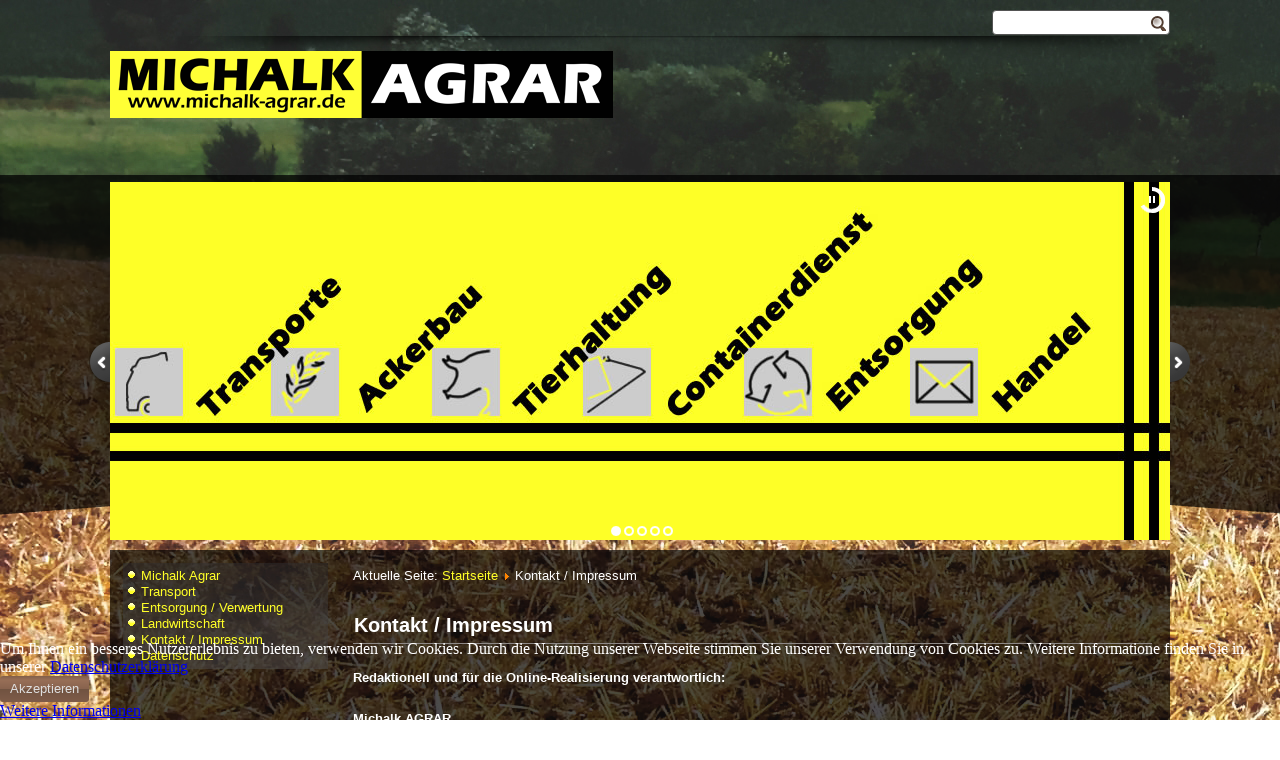

--- FILE ---
content_type: text/html; charset=utf-8
request_url: https://michalk-agrar.de/index.php/kontakt
body_size: 5629
content:
<!DOCTYPE html>
<html dir="ltr" lang="de-de">
<head>
    <base href="https://michalk-agrar.de/index.php/kontakt" />
	<meta http-equiv="content-type" content="text/html; charset=utf-8" />
	<meta name="author" content="Admin" />
	<meta name="generator" content="Joomla! - Open Source Content Management" />
	<title>Kontakt / Impressum</title>
	<link href="/templates/dd_horseclub_53/favicon.ico" rel="shortcut icon" type="image/vnd.microsoft.icon" />
	<link href="/plugins/system/cookiehint/css/black.css?b46f3669e119b2529d1c10029f168964" rel="stylesheet" type="text/css" />
	<style type="text/css">
#redim-cookiehint-bottom {position: fixed; z-index: 99999; left: 0px; right: 0px; bottom: 0px; top: auto !important;}
	</style>
	<script type="application/json" class="joomla-script-options new">{"csrf.token":"c1e6a9d2ccb84d013c274ec27996e069","system.paths":{"root":"","base":""}}</script>
	<script src="/media/system/js/mootools-core.js?b46f3669e119b2529d1c10029f168964" type="text/javascript"></script>
	<script src="/media/system/js/core.js?b46f3669e119b2529d1c10029f168964" type="text/javascript"></script>
	<script src="/media/system/js/mootools-more.js?b46f3669e119b2529d1c10029f168964" type="text/javascript"></script>
	<script src="/media/jui/js/jquery.min.js?b46f3669e119b2529d1c10029f168964" type="text/javascript"></script>
	<script src="/media/jui/js/jquery-noconflict.js?b46f3669e119b2529d1c10029f168964" type="text/javascript"></script>
	<script src="/media/jui/js/jquery-migrate.min.js?b46f3669e119b2529d1c10029f168964" type="text/javascript"></script>
	<script src="/media/system/js/caption.js?b46f3669e119b2529d1c10029f168964" type="text/javascript"></script>
	<script type="text/javascript">
jQuery(function($) {
			 $('.hasTip').each(function() {
				var title = $(this).attr('title');
				if (title) {
					var parts = title.split('::', 2);
					var mtelement = document.id(this);
					mtelement.store('tip:title', parts[0]);
					mtelement.store('tip:text', parts[1]);
				}
			});
			var JTooltips = new Tips($('.hasTip').get(), {"maxTitleChars": 50,"fixed": false});
		});jQuery(window).on('load',  function() {
				new JCaption('img.caption');
			});
	</script>

    <link rel="stylesheet" href="/templates/system/css/system.css" />
    <link rel="stylesheet" href="/templates/system/css/general.css" />
    <meta name="viewport" content="initial-scale = 1.0, maximum-scale = 1.0, user-scalable = no, width = device-width" />
    <link rel="stylesheet" href="/templates/dd_horseclub_53/css/template.css" media="screen" type="text/css" />
    <link rel="stylesheet" href="/templates/dd_horseclub_53/css/template.responsive.css" media="all" type="text/css" />
<link rel="stylesheet" type="text/css" href="https://www.michalk-agrar.de/fonts/cssfamily=Arapey&amp;subset=latin" />
<link rel="shortcut icon" href="/templates/dd_horseclub_53/favicon.ico" type="image/x-icon" />
    <script>if ('undefined' != typeof jQuery) document._artxJQueryBackup = jQuery;</script>
    <script src="/templates/dd_horseclub_53/js/jquery.js"></script>
    <script>jQuery.noConflict();</script>

    <script src="/templates/dd_horseclub_53/js/script.js"></script>
    <script src="/templates/dd_horseclub_53/js/script.responsive.js"></script>
    <script src="/templates/dd_horseclub_53/js/modules.js"></script>
      <!--hover gallery-->
        <link rel="stylesheet" type="text/css" href="/templates/dd_horseclub_53/css/style_common.css" />
        <link rel="stylesheet" type="text/css" href="/templates/dd_horseclub_53/css/style8.css" />
        <link href='https://www.michalk-agrar.de/fonts/css?family=Oswald' rel='stylesheet' type='text/css' />
        <!--end hover gallery-->        <script>if (document._artxJQueryBackup) jQuery = document._artxJQueryBackup;</script>
     
<!--slideshow header start-->

<script type="text/javascript" src="/templates/dd_horseclub_53/js/jquery.min.js"></script>

<link rel="stylesheet" type="text/css" href="/templates/dd_horseclub_53/js/slider/themes/default/jquery.slider.css" />
<!--[if IE 6]>
<link rel="stylesheet" type="text/css" href="/js/slider/themes/default/jquery.slider.ie6.css" />
<![endif]-->

<script type="text/javascript" src="/templates/dd_horseclub_53/js/slider/jquery.slider.min.js"></script>


<!--social-->
<link rel="stylesheet" href="/templates/dd_horseclub_53/css/social.css" type="text/css" media="screen" />
</head>
<body>

<!--License Number :License Number-->
<div id="dd-main">
<header class="dd-header">
    <div class="dd-shapes">
        <div class="dd-object1451335872"></div>
<div class="dd-object1529743477"></div>
<div class="dd-object2070042915"></div>
<div class="dd-object914870573"></div>
<div class="dd-object108014645">﻿<div class="myslider">
  <div>
    <img src="/images/templates/dd_horseclub_53/images/slideshow/Slideshow01e.jpg" alt="foto1"/>
  </div>
  <div>
    <img src="/images/templates/dd_horseclub_53/images/slideshow/Slideshow02.jpg" alt="foto1"/>
  </div>
  <div>
    <img src="/images/templates/dd_horseclub_53/images/slideshow/Slideshow03.jpg" alt="foto1"/>
  </div>
   <div>
    <img src="/images/templates/dd_horseclub_53/images/slideshow/Slideshow04.jpg" alt="foto1"/>
  </div>
   <div>
    <img src="/images/templates/dd_horseclub_53/images/slideshow/Slideshow05.jpg" alt="foto1"/>
  </div>
</div>


</div>

<h1 class="dd-headline">
    <a href="/"></a>
</h1>
<h2 class="dd-slogan"></h2>



    

<a href="/index.php" class="dd-logo dd-logo-584770808">
    <img src="/images/templates/dd_horseclub_53/images/logo.png" alt="" />
</a><div class="dd-textblock dd-object1027534201">
    <form class="dd-search" name="Search" action="/index.php" method="post">
    <input type="text" value="" name="searchword" />
        <input type="hidden" name="task" value="search" />
<input type="hidden" name="option" value="com_search" />
<input type="submit" value="" name="search" class="dd-search-button" />
        </form>
</div>

                    
</header>

<div class="dd-sheet clearfix">
            <div class="dd-layout-wrapper"><div class="dd-ramka">


       </div>
                <div class="dd-content-layout">
                    <div class="dd-content-layout-row">
                        <div class="dd-layout-cell dd-sidebar1">
<div class="dd-block clearfix_menu"><div class="dd-blockcontent"><ul class="menu"><li class="item-101"><a href="/index.php">Michalk Agrar</a></li><li class="item-103"><a href="/index.php/transport">Transport</a></li><li class="item-104"><a href="/index.php/entsorgung-verwertung">Entsorgung / Verwertung</a></li><li class="item-105 parent"><a href="/index.php/landwirtschaft">Landwirtschaft</a></li><li class="item-108 current active"><a href="/index.php/kontakt">Kontakt / Impressum</a></li><li class="item-133"><a href="/index.php/m-datenschutz">Datenschutz</a></li></ul></div></div>



                        </div>

                        <div class="dd-layout-cell dd-content">
<article class="dd-post"><div class="dd-postcontent clearfix">
<div class="breadcrumbs">
<span class="showHere">Aktuelle Seite: </span><a href="/index.php" class="pathway">Startseite</a> <img src="/media/system/images/arrow.png" alt="" /> <span>Kontakt / Impressum</span></div>
</div></article><article class="dd-post dd-messages"><div class="dd-postcontent clearfix"><div id="system-message-container">
	</div>
</div></article><div class="item-page"><article class="dd-post"><div class="dd-postmetadataheader"><h2 class="dd-postheader"><a href="/index.php/kontakt">Kontakt / Impressum</a></h2></div><div class="dd-postcontent clearfix"><div class="dd-article"><h5><b>Redaktionell und für die Online-Realisierung verantwortlich:</b></h5>
<h5><strong>Michalk AGRAR</strong></h5>
<h5>Walter Michalk<br />Hochbach 10<br />91593 Burgbernheim<br />Geschäftsführer: Walter Michalk<br />T: +49 9843 1362<br />F: +49 9843 1330<br />M: +49 171 / 337 69 42<br />Email: <span id="cloak506e107cef117942739db6e7a9587087">Diese E-Mail-Adresse ist vor Spambots geschützt! Zur Anzeige muss JavaScript eingeschaltet sein!</span><script type='text/javascript'>
				document.getElementById('cloak506e107cef117942739db6e7a9587087').innerHTML = '';
				var prefix = '&#109;a' + 'i&#108;' + '&#116;o';
				var path = 'hr' + 'ef' + '=';
				var addy506e107cef117942739db6e7a9587087 = '&#105;nf&#111;' + '&#64;';
				addy506e107cef117942739db6e7a9587087 = addy506e107cef117942739db6e7a9587087 + 'm&#105;ch&#97;lk-&#97;gr&#97;r' + '&#46;' + 'd&#101;';
				var addy_text506e107cef117942739db6e7a9587087 = '&#105;nf&#111;' + '&#64;' + 'm&#105;ch&#97;lk-&#97;gr&#97;r' + '&#46;' + 'd&#101;';document.getElementById('cloak506e107cef117942739db6e7a9587087').innerHTML += '<a ' + path + '\'' + prefix + ':' + addy506e107cef117942739db6e7a9587087 + '\'>'+addy_text506e107cef117942739db6e7a9587087+'<\/a>';
		</script></h5>
<p><img style="display: block; margin-left: auto; margin-right: auto;" src="/images/Banner_Kontakt.png" alt="" /></p>
<h5><b>Für technische Frage wenden Sie sich bitte an:</b></h5>
<p><strong>Christian Hoffmann, <span id="cloak12817e6fc37a7b7ed76334c09e049988">Diese E-Mail-Adresse ist vor Spambots geschützt! Zur Anzeige muss JavaScript eingeschaltet sein!</span><script type='text/javascript'>
				document.getElementById('cloak12817e6fc37a7b7ed76334c09e049988').innerHTML = '';
				var prefix = '&#109;a' + 'i&#108;' + '&#116;o';
				var path = 'hr' + 'ef' + '=';
				var addy12817e6fc37a7b7ed76334c09e049988 = '&#97;dm&#105;n' + '&#64;';
				addy12817e6fc37a7b7ed76334c09e049988 = addy12817e6fc37a7b7ed76334c09e049988 + 'm&#105;ch&#97;lk-&#97;gr&#97;r' + '&#46;' + 'd&#101;';
				var addy_text12817e6fc37a7b7ed76334c09e049988 = '&#97;dm&#105;n' + '&#64;' + 'm&#105;ch&#97;lk-&#97;gr&#97;r' + '&#46;' + 'd&#101;';document.getElementById('cloak12817e6fc37a7b7ed76334c09e049988').innerHTML += '<a ' + path + '\'' + prefix + ':' + addy12817e6fc37a7b7ed76334c09e049988 + '\'>'+addy_text12817e6fc37a7b7ed76334c09e049988+'<\/a>';
		</script></strong></p>
<h5><strong>Haftungsausschluss</strong></h5>
<p><strong>Inhalt des Onlineangebotes</strong></p>
<p style="text-align: justify;">Der Autor übernimmt keinerlei Gewähr für die Aktualität, Korrektheit, Vollständigkeit oder Qualität der bereitgestellten Informationen. Haftungsansprüche gegen den Autor, welche sich auf Schäden materieller oder ideeller Art beziehen, die durch die Nutzung oder Nichtnutzung der dargebotenen Informationen bzw. durch die Nutzung fehlerhafter und unvollständiger Informationen verursacht wurden, sind grundsätzlich ausgeschlossen, sofern seitens des Autors kein nachweislich vorsätzliches oder grob fahrlässiges Verschulden vorliegt.</p>
<p style="text-align: justify;">Insbesondere kann der Autor nicht für Schäden/Folgeschäden, entstandene Kosten, nicht erzielte Einnahmen und entgangenen Gewinn, die in Zusammenhang mit der Internetseiten stehen, haftbar gemacht werden.</p>
<p style="text-align: justify;">Der Autor behält es sich ausdrücklich vor, Teile der Seiten oder das gesamte Angebot ohne gesonderte Ankündigung zu verändern, zu ergänzen, zu löschen oder die Veröffentlichung zeitweise oder endgültig einzustellen.</p>
<p style="text-align: justify;"><strong>Verweise und Links</strong></p>
<p style="text-align: justify;">Die bereitgestellten Informationen in dieser Webseite wurden sorgfältig geprüft und werden regelmäßig aktualisiert. Jedoch kann keine Garantie dafür übernommen werden, dass alle Angaben zu jeder Zeit vollständig, richtig und in letzter Aktualität dargestellt sind. Dies gilt insbesondere für alle Verbindungen („Links“) zu anderen Websites, auf die direkt oder indirekt verwiesen wird. Alle Angaben können ohne vorherige Ankündigung ergänzt, entfernt oder geändert werden.</p>
<p style="text-align: justify;">Hiermit distanzieren wir uns ausdrücklich von allen Inhalten aller gelinkter Seiten auf unserer Homepage und machen uns diese Inhalte nicht zu eigen. Diese Erklärung gilt für alle in dieser Webseite angebrachten Links.</p>
<p style="text-align: justify;">Bei direkten oder indirekten Verweisen auf fremde Internetseiten ("Links"), die außerhalb des Verantwortungsbereiches des Autors liegen, würde eine Haftungsverpflichtung ausschließlich in dem Fall in Kraft treten, in dem der Autor von den Inhalten Kenntnis hat und es ihm technisch möglich und zumutbar wäre, die Nutzung im Falle rechtswidriger Inhalte zu verhindern.</p>
<p style="text-align: justify;">Der Autor erklärt daher ausdrücklich, dass zum Zeitpunkt der Linksetzung die entsprechenden verlinkten Seiten frei von illegalen Inhalten waren. Der Autor hat keinerlei Einfluss auf die aktuelle und zukünftige Gestaltung und auf die Inhalte der gelinkten/verknüpften Seiten. Deshalb distanziert er sich hiermit ausdrücklich von allen Inhalten aller gelinkten /verknüpften Seiten, die nach der Linksetzung verändert wurden. Diese Feststellung gilt für alle innerhalb des eigenen Internetangebotes gesetzten Links und Verweise sowie für Fremdeinträge in vom Autor eingerichteten Gästebüchern, Diskussionsforen und Mailinglisten. Für illegale, fehlerhafte oder unvollständige Inhalte und insbesondere für Schäden, die aus der Nutzung oder Nichtnutzung solcherart dargebotener Informationen entstehen, haftet allein der Anbieter der Seite, auf welche verwiesen wurde, nicht derjenige, der über Links auf die jeweilige Veröffentlichung lediglich verweist.</p>
<p style="text-align: justify;"><strong>Rechtswirksamkeit dieses Haftungsausschlusses</strong></p>
<p style="text-align: justify;">Dieser Haftungsausschluss ist als Teil des Internetangebotes zu betrachten, von dem aus auf diese Seite verwiesen wurde. Sofern Teile oder einzelne Formulierungen dieses Textes der geltenden Rechtslage nicht, nicht mehr oder nicht vollständig entsprechen sollten, bleiben die übrigen Teile des Dokumentes in ihrem Inhalt und ihrer Gültigkeit davon unberührt.</p> </div></div></article></div>


                        </div>
                        
                                            </div>
                </div>
          </div>


    </div>
<footer class="dd-footer">
  <div class="dd-footer-inner">
<span style="font-size: 12px;">
Copyright © 2026 <span style="font-weight: bold; color: #D6C3B8;">Michalk Agrar</span>
</span>
    
  </div>
</footer>

</div>


<script type="text/javascript">
  jQuery(document).ready(function($) {
    $(".myslider").slideshow({
      width      : 1060,
      height     : 359
    });
  });
</script>


<div id="redim-cookiehint-bottom">   <div id="redim-cookiehint">     <div class="cookiecontent">   Um Ihnen ein besseres Nutzererlebnis zu bieten, verwenden wir Cookies. Durch die Nutzung unserer Webseite stimmen Sie unserer Verwendung von Cookies zu. Weitere Informatione finden Sie in unserer <a href="https://www.michalk-agrar.de/index.php/m-datenschutz">Datenschutzerklärung</a>    </div>     <div class="cookiebuttons">        <a id="cookiehintsubmit" onclick="return cookiehintsubmit(this);" href="https://michalk-agrar.de/index.php/kontakt?rCH=2"         class="btn">Akzeptieren</a>          <div class="text-center" id="cookiehintinfo">                <a target="_self" href="/Weitere Informationen">Weitere Informationen</a>                      </div>      </div>     <div class="clr"></div>   </div> </div>     <script type="text/javascript">       document.addEventListener("DOMContentLoaded", function(event) {         if (!navigator.cookieEnabled){           document.getElementById('redim-cookiehint-bottom').remove();         }       });       function cookiehintfadeOut(el) {         el.style.opacity = 1;         (function fade() {           if ((el.style.opacity -= .1) < 0) {             el.style.display = "none";           } else {             requestAnimationFrame(fade);           }         })();       }        function cookiehintsubmit(obj) {         document.cookie = 'reDimCookieHint=1; expires=0;29; path=/';         cookiehintfadeOut(document.getElementById('redim-cookiehint-bottom'));         return true;       }       function cookiehintsubmitno(obj) {         document.cookie = 'reDimCookieHint=-1; expires=0; path=/';         cookiehintfadeOut(document.getElementById('redim-cookiehint-bottom'));         return true;       }     </script>  
</body>
</html>

--- FILE ---
content_type: text/css
request_url: https://michalk-agrar.de/templates/dd_horseclub_53/css/template.css
body_size: 89462
content:
#dd-main
{
  background: #FAFAFA url('../images/page.jpg') no-repeat fixed;
  background: url('../images/pageglare.png') top center no-repeat, url('../images/page.jpg') no-repeat, #FAFAFA;
  background-attachment: fixed, fixed, scroll !important;
  margin: 0 auto;
  font-size: 13px;
  font-family: Arial, 'Verdana', Helvetica, Sans-Serif;
  position: relative;
  width: 100%;
  min-height: 100%;
  left: 0;
  top: 0;
  cursor: default;
  overflow: hidden;
}

table, ul.dd-hmenu
{
  font-size: 13px;
  font-family: Arial, 'Verdana', Helvetica, Sans-Serif;
}

h1, h2, h3, h4, h5, h6, p, a, ul, ol, li
{
  margin: 0;
  padding: 0;
}

.dd-button
{
  border: 0;
  border-collapse: separate;
  -webkit-background-origin: border !important;
  -moz-background-origin: border !important;
  background-origin: border-box !important;
  background: #7E5C49;
  background: -webkit-linear-gradient(top, #825F4A 0, #986F57 15%, #88634E 50%, #715341 50%, #7E5C49 100%) no-repeat;
  background: -moz-linear-gradient(top, #825F4A 0, #986F57 15%, #88634E 50%, #715341 50%, #7E5C49 100%) no-repeat;
  background: -o-linear-gradient(top, #825F4A 0, #986F57 15%, #88634E 50%, #715341 50%, #7E5C49 100%) no-repeat;
  background: -ms-linear-gradient(top, #825F4A 0, #986F57 15%, #88634E 50%, #715341 50%, #7E5C49 100%) no-repeat;
  background: linear-gradient(to bottom, #825F4A 0, #986F57 15%, #88634E 50%, #715341 50%, #7E5C49 100%) no-repeat;
  -svg-background: linear-gradient(top, #825F4A 0, #986F57 15%, #88634E 50%, #715341 50%, #7E5C49 100%) no-repeat;
  -webkit-border-radius: 3px;
  -moz-border-radius: 3px;
  border-radius: 3px;
  border-width: 0;
  padding: 0 10px;
  margin: 0 auto;
  height: 26px;
}

.dd-postcontent, .dd-postheadericons, .dd-postfootericons, .dd-blockcontent, ul.dd-vmenu a
{
  text-align: left;
}

.dd-postcontent, .dd-postcontent li, .dd-postcontent table, .dd-postcontent a, .dd-postcontent a:link, .dd-postcontent a:visited, .dd-postcontent a.visited, .dd-postcontent a:hover, .dd-postcontent a.hovered
{
  font-family: Arial, 'Verdana', Helvetica, Sans-Serif;
  text-align: justify;
}

.dd-postcontent p
{
  margin: 12px 0;
}

.dd-postcontent h1, .dd-postcontent h1 a, .dd-postcontent h1 a:link, .dd-postcontent h1 a:visited, .dd-postcontent h1 a:hover, .dd-postcontent h2, .dd-postcontent h2 a, .dd-postcontent h2 a:link, .dd-postcontent h2 a:visited, .dd-postcontent h2 a:hover, .dd-postcontent h3, .dd-postcontent h3 a, .dd-postcontent h3 a:link, .dd-postcontent h3 a:visited, .dd-postcontent h3 a:hover, .dd-postcontent h4, .dd-postcontent h4 a, .dd-postcontent h4 a:link, .dd-postcontent h4 a:visited, .dd-postcontent h4 a:hover, .dd-postcontent h5, .dd-postcontent h5 a, .dd-postcontent h5 a:link, .dd-postcontent h5 a:visited, .dd-postcontent h5 a:hover, .dd-postcontent h6, .dd-postcontent h6 a, .dd-postcontent h6 a:link, .dd-postcontent h6 a:visited, .dd-postcontent h6 a:hover, .dd-blockheader .t, .dd-blockheader .t a, .dd-blockheader .t a:link, .dd-blockheader .t a:visited, .dd-blockheader .t a:hover, .dd-vmenublockheader .t, .dd-vmenublockheader .t a, .dd-vmenublockheader .t a:link, .dd-vmenublockheader .t a:visited, .dd-vmenublockheader .t a:hover, .dd-headline, .dd-headline a, .dd-headline a:link, .dd-headline a:visited, .dd-headline a:hover, .dd-slogan, .dd-slogan a, .dd-slogan a:link, .dd-slogan a:visited, .dd-slogan a:hover, .dd-postheader, .dd-postheader a, .dd-postheader a:link, .dd-postheader a:visited, .dd-postheader a:hover
{
  font-size: 32px;
  font-family: Arial, 'Verdana', Helvetica, Sans-Serif;
  font-style: normal;
  text-decoration: none;
}

.dd-postcontent a, .dd-postcontent a:link
{
  font-family: Arial, 'Verdana', Helvetica, Sans-Serif;
  text-decoration: none;
  color: #ffff28;
}

.dd-postcontent a:visited, .dd-postcontent a.visited
{
  font-family: Arial, 'Verdana', Helvetica, Sans-Serif;
  text-decoration: none;
  color: #FFFF28;
}

.dd-postcontent  a:hover, .dd-postcontent a.hover
{
  font-family: Arial, 'Verdana', Helvetica, Sans-Serif;
  text-decoration: underline;
  color: #CCCCCC;
}

.dd-postcontent h1
{
  color: #FFF;
  margin-top: 21px;
  margin-bottom: 21px;
  font-size: 32px;
  font-family: Arial, 'Verdana', Helvetica, Sans-Serif;
}

.dd-blockcontent h1
{
  margin-top: 21px;
  margin-bottom: 21px;
  font-size: 32px;
  font-family: Arial, 'Verdana', Helvetica, Sans-Serif;
}

.dd-postcontent h1 a, .dd-postcontent h1 a:link, .dd-postcontent h1 a:hover, .dd-postcontent h1 a:visited, .dd-blockcontent h1 a, .dd-blockcontent h1 a:link, .dd-blockcontent h1 a:hover, .dd-blockcontent h1 a:visited
{
  font-size: 32px;
  font-family: Arial, 'Verdana', Helvetica, Sans-Serif;
}

.dd-postcontent h2
{
  color: #FFF;
  margin-top: 19px;
  margin-bottom: 19px;
  font-size: 24px;
  font-family: Arial, 'Verdana', Helvetica, Sans-Serif;
}

.dd-blockcontent h2
{
  margin-top: 19px;
  margin-bottom: 19px;
  font-size: 24px;
  font-family: Arial, 'Verdana', Helvetica, Sans-Serif;
}

.dd-postcontent h2 a, .dd-postcontent h2 a:link, .dd-postcontent h2 a:hover, .dd-postcontent h2 a:visited, .dd-blockcontent h2 a, .dd-blockcontent h2 a:link, .dd-blockcontent h2 a:hover, .dd-blockcontent h2 a:visited
{
  font-size: 24px;
  font-family: Arial, 'Verdana', Helvetica, Sans-Serif;
}

.dd-postcontent h3
{
  color: #FFF;
  margin-top: 19px;
  margin-bottom: 19px;
  font-size: 19px;
  font-family: Arial, 'Verdana', Helvetica, Sans-Serif;
}

.dd-blockcontent h3
{
  margin-top: 19px;
  margin-bottom: 19px;
  font-size: 19px;
  font-family: Arial, 'Verdana', Helvetica, Sans-Serif;
}

.dd-postcontent h3 a, .dd-postcontent h3 a:link, .dd-postcontent h3 a:hover, .dd-postcontent h3 a:visited, .dd-blockcontent h3 a, .dd-blockcontent h3 a:link, .dd-blockcontent h3 a:hover, .dd-blockcontent h3 a:visited
{
  font-size: 19px;
  font-family: Arial, 'Verdana', Helvetica, Sans-Serif;
}

.dd-postcontent h4
{
  color: #fff;
  margin-top: 20px;
  margin-bottom: 20px;
  font-size: 19px;
  font-family: Arial, 'Verdana', Helvetica, Sans-Serif;
}

.dd-blockcontent h4
{
  margin-top: 20px;
  margin-bottom: 20px;
  font-size: 19px;
  font-family: Arial, 'Verdana', Helvetica, Sans-Serif;
}

.dd-postcontent h4 a, .dd-postcontent h4 a:link, .dd-postcontent h4 a:hover, .dd-postcontent h4 a:visited, .dd-blockcontent h4 a, .dd-blockcontent h4 a:link, .dd-blockcontent h4 a:hover, .dd-blockcontent h4 a:visited
{
  font-size: 19px;
  font-family: Arial, 'Verdana', Helvetica, Sans-Serif;
}

.dd-postcontent h5
{
  color: #FFF;
  margin-top: 26px;
  margin-bottom: 26px;
  font-size: 13px;
  font-family: Arial, 'Verdana', Helvetica, Sans-Serif;
}

.dd-blockcontent h5
{
  margin-top: 26px;
  margin-bottom: 26px;
  font-size: 13px;
  font-family: Arial, 'Verdana', Helvetica, Sans-Serif;
}

.dd-postcontent h5 a, .dd-postcontent h5 a:link, .dd-postcontent h5 a:hover, .dd-postcontent h5 a:visited, .dd-blockcontent h5 a, .dd-blockcontent h5 a:link, .dd-blockcontent h5 a:hover, .dd-blockcontent h5 a:visited
{
  font-size: 13px;
  font-family: Arial, 'Verdana', Helvetica, Sans-Serif;
}

.dd-postcontent h6
{
  color: #FFF;
  margin-top: 35px;
  margin-bottom: 35px;
  font-size: 11px;
  font-family: Arial, 'Verdana', Helvetica, Sans-Serif;
}

.dd-blockcontent h6
{
  margin-top: 35px;
  margin-bottom: 35px;
  font-size: 11px;
  font-family: Arial, 'Verdana', Helvetica, Sans-Serif;
}

.dd-postcontent h6 a, .dd-postcontent h6 a:link, .dd-postcontent h6 a:hover, .dd-postcontent h6 a:visited, .dd-blockcontent h6 a, .dd-blockcontent h6 a:link, .dd-blockcontent h6 a:hover, .dd-blockcontent h6 a:visited
{
  font-size: 11px;
  font-family: Arial, 'Verdana', Helvetica, Sans-Serif;
}

header, footer, article, nav, #dd-hmenu-bg, .dd-sheet, .dd-hmenu a, .dd-vmenu a, .dd-slidenavigator > a, .dd-checkbox:before, .dd-radiobutton:before
{
  -webkit-background-origin: border !important;
  -moz-background-origin: border !important;
  background-origin: border-box !important;
}

header, footer, article, nav, #dd-hmenu-bg, .dd-sheet, .dd-slidenavigator > a, .dd-checkbox:before, .dd-radiobutton:before
{
  display: block;
  -webkit-box-sizing: border-box;
  -moz-box-sizing: border-box;
  box-sizing: border-box;
}

ul
{
  list-style-type: none;
}

ol
{
  list-style-position: inside;
}

html, body
{
  height: 100%;
}

/**
 * 2. Prevent iOS text size adjust after orientation change, without disabling
 *    user zoom.
 * https://github.com/necolas/normalize.css
 */

html
{
  -ms-text-size-adjust: 100%;
  -webkit-text-size-adjust: 100%;
}

body
{
  padding: 0;
  margin: 0;
  min-width: 1060px;
  color: #fff;
}

.dd-header:before, #dd-header-bg:before, .dd-layout-cell:before, .dd-layout-wrapper:before, .dd-footer:before, .dd-nav:before, #dd-hmenu-bg:before, .dd-sheet:before
{
  width: 100%;
  content: " ";
  display: table;
  border-collapse: collapse;
  border-spacing: 0;
}

.dd-header:after, #dd-header-bg:after, .dd-layout-cell:after, .dd-layout-wrapper:after, .dd-footer:after, .dd-nav:after, #dd-hmenu-bg:after, .dd-sheet:after, .cleared, .clearfix:after
{
  clear: both;
  font: 0/0 serif;
  display: block;
  content: " ";
}

form
{
  padding: 0 !important;
  margin: 0 !important;
}

table.position
{
  position: relative;
  width: 100%;
  table-layout: fixed;
}

li h1, .dd-postcontent li h1, .dd-blockcontent li h1
{
  margin: 1px;
}

li h2, .dd-postcontent li h2, .dd-blockcontent li h2
{
  margin: 1px;
}

li h3, .dd-postcontent li h3, .dd-blockcontent li h3
{
  margin: 1px;
}

li h4, .dd-postcontent li h4, .dd-blockcontent li h4
{
  margin: 1px;
}

li h5, .dd-postcontent li h5, .dd-blockcontent li h5
{
  margin: 1px;
}

li h6, .dd-postcontent li h6, .dd-blockcontent li h6
{
  margin: 1px;
}

li p, .dd-postcontent li p, .dd-blockcontent li p
{
  margin: 1px;
}

.dd-shapes
{
  position: absolute;
  top: 0;
  right: 0;
  bottom: 0;
  left: 0;
  overflow: hidden;
  z-index: 0;
}

.dd-slider-inner
{
  position: relative;
  overflow: hidden;
  width: 100%;
  height: 100%;
}

.dd-slidenavigator > a
{
  display: inline-block;
  vertical-align: middle;
  outline-style: none;
  font-size: 1px;
}

.dd-slidenavigator > a:last-child
{
  margin-right: 0 !important;
}

.dd-object1451335872
{
  display: block;
  left: 100%;
  margin-left: -992px;
  position: absolute;
  top: 37px;
  width: 1015px;
  height: 24px;
  background-image: url('../images/object1451335872.png');
  background-position: 0 0;
  background-repeat: no-repeat;
  z-index: 4;
}

.default-responsive .dd-object1451335872
{
  display: none;
}

.dd-object1529743477
{
  display: block;
  left: 1.11%;
  margin-left: -11px;
  position: absolute;
  top: 524px;
  width: 1015px;
  height: 24px;
  background-image: url('../images/object1529743477.png');
  background-position: 0 0;
  background-repeat: no-repeat;
  z-index: 5;
}

.default-responsive .dd-object1529743477
{
  display: none;
}

.dd-object2070042915
{
  display: block;
  left: 0%;
  margin-left: -66px;
  position: absolute;
  top: 142px;
  width: 65px;
  height: 337px;
  background-image: url('../images/object2070042915.png');
  background-position: 0 0;
  background-repeat: no-repeat;
  z-index: 7;
}

.default-responsive .dd-object2070042915
{
  display: none;
}

.dd-object914870573
{
  display: block;
  left: 0%;
  margin-left: -429px;
  position: absolute;
  top: 176px;
  width: 1920px;
  height: 363px;
  background-image: url('../images/object914870573.png');
  background-position: 0 0;
  background-repeat: no-repeat;
  z-index: 9;
}

.default-responsive .dd-object914870573
{
  display: none;
}

.dd-object108014645
{
  display: block;
  left: 100%;
  margin-left: -1059px;
  position: absolute;
  top: 167px;
  width: 1060px;
  height: 358px;
 
  z-index: 10;
}

.default-responsive .dd-object108014645
{
  display: none;
}

.dd-object478745958
{
  display: block;
  left: 100%;
  margin-left: -395px;
  position: absolute;
  top: -14px;
  width: 500px;
  height: 437px;
  background-image: url('../images/object478745958.png');
  background-position: 0 0;
  background-repeat: no-repeat;
  z-index: 12;
}

.default-responsive .dd-object478745958
{
  display: none;
}

.dd-object1352351456
{
  display: block;
  left: 100%;
  margin-left: -95px;
  position: absolute;
  top: 98px;
  width: 197px;
  height: 293px;
  background-image: url('../images/object1352351456.png');
  background-position: 0 0;
  background-repeat: no-repeat;
  z-index: 13;
}

.default-responsive .dd-object1352351456
{
  display: none;
}

.dd-object1690172587 h1, .dd-object1690172587 h2, .dd-object1690172587 h3, .dd-object1690172587 h4, .dd-object1690172587 h5, .dd-object1690172587 h6, .dd-object1690172587 p, .dd-object1690172587 a, .dd-object1690172587 ul, .dd-object1690172587 ol, .dd-object1690172587 li
{
  line-height: 100%;
}

.dd-object1690172587
{
  position: absolute;
  top: 141px;
  left: 100%;
  margin-left: -309px !important;
  -webkit-transform: rotate(0deg);
  -moz-transform: rotate(0deg);
  -o-transform: rotate(0deg);
  -ms-transform: rotate(0deg);
  transform: rotate(0deg);
  overflow: hidden;
  background-image: url('../images/object1690172587.png');
  background-position: 0px 0px;
  background-repeat: no-repeat;
  z-index: 14;
  width: 312px;
  height: 35px;
}

.default-responsive .dd-object1690172587
{
  background-image: none;
}

.dd-object1690172587-text-container
{
  display: table;
}

.dd-object1690172587-text
{
  display: table-cell;
  outline-style: none;
  padding: 0px 0px !important;
  height: 35px;
  width: 312px;
  word-wrap: break-word;
}

.default-responsive .dd-object1690172587-text
{
  height: auto;
}

.dd-object1690172587-text, .dd-object1690172587-text a.dd-rss-tag-icon, .dd-object1690172587-text a.dd-facebook-tag-icon, .dd-object1690172587-text a.dd-twitter-tag-icon, .dd-object1690172587-text a.dd-tumblr-tag-icon, .dd-object1690172587-text a.dd-pinterest-tag-icon, .dd-object1690172587-text a.dd-vimeo-tag-icon, .dd-object1690172587-text a.dd-youtube-tag-icon, .dd-object1690172587-text a.dd-linkedin-tag-icon
{
  font-size: 22px;
  font-family: Verdana, Geneva, Arial, Helvetica, Sans-Serif;
  font-weight: bold;
  font-style: normal;
  text-align: left;
  vertical-align: top;
  text-shadow: 0px 0px 6px rgb(220, 219, 218);
  color: #502B07 !important;
}

.dd-object1690172587-text a.dd-rss-tag-icon, .dd-object1690172587-text a.dd-facebook-tag-icon, .dd-object1690172587-text a.dd-twitter-tag-icon, .dd-object1690172587-text a.dd-tumblr-tag-icon, .dd-object1690172587-text a.dd-pinterest-tag-icon, .dd-object1690172587-text a.dd-vimeo-tag-icon, .dd-object1690172587-text a.dd-youtube-tag-icon, .dd-object1690172587-text a.dd-linkedin-tag-icon
{
  width: 100%;
}

.default-responsive .dd-object1690172587-text a.dd-rss-tag-icon, .default-responsive .dd-object1690172587-text a.dd-facebook-tag-icon, .default-responsive .dd-object1690172587-text a.dd-twitter-tag-icon, .default-responsive .dd-object1690172587-text a.dd-tumblr-tag-icon, .default-responsive .dd-object1690172587-text a.dd-pinterest-tag-icon, .default-responsive .dd-object1690172587-text a.dd-vimeo-tag-icon, .default-responsive .dd-object1690172587-text a.dd-youtube-tag-icon, .default-responsive .dd-object1690172587-text a.dd-linkedin-tag-icon
{
  width: auto;
}

.dd-textblock ul > li
{
  background-position-y: 4px !important;
}

.dd-object884685462 h1, .dd-object884685462 h2, .dd-object884685462 h3, .dd-object884685462 h4, .dd-object884685462 h5, .dd-object884685462 h6, .dd-object884685462 p, .dd-object884685462 a, .dd-object884685462 ul, .dd-object884685462 ol, .dd-object884685462 li
{
  line-height: 100%;
}

.dd-object884685462
{
  position: absolute;
  top: 183px;
  left: 94.24%;
  margin-left: -262px !important;
  -webkit-transform: rotate(0deg);
  -moz-transform: rotate(0deg);
  -o-transform: rotate(0deg);
  -ms-transform: rotate(0deg);
  transform: rotate(0deg);
  overflow: hidden;
  background-image: url('../images/object884685462.png');
  background-position: 0px 0px;
  background-repeat: no-repeat;
  z-index: 15;
  width: 279px;
  height: 208px;
}

.default-responsive .dd-object884685462
{
  background-image: none;
}

.dd-object884685462-text-container
{
  display: table;
}

.dd-object884685462-text
{
  display: table-cell;
  outline-style: none;
  padding: 5px 5px !important;
  height: 198px;
  width: 269px;
  word-wrap: break-word;
}

.default-responsive .dd-object884685462-text
{
  height: auto;
}

.dd-object884685462-text, .dd-object884685462-text a.dd-rss-tag-icon, .dd-object884685462-text a.dd-facebook-tag-icon, .dd-object884685462-text a.dd-twitter-tag-icon, .dd-object884685462-text a.dd-tumblr-tag-icon, .dd-object884685462-text a.dd-pinterest-tag-icon, .dd-object884685462-text a.dd-vimeo-tag-icon, .dd-object884685462-text a.dd-youtube-tag-icon, .dd-object884685462-text a.dd-linkedin-tag-icon
{
  font-size: 14px;
  font-family: Georgia, 'Arial', Times, Serif;
  font-weight: bold;
  font-style: normal;
  text-align: left;
  vertical-align: top;
  color: #260303 !important;
}

.dd-object884685462-text a.dd-rss-tag-icon, .dd-object884685462-text a.dd-facebook-tag-icon, .dd-object884685462-text a.dd-twitter-tag-icon, .dd-object884685462-text a.dd-tumblr-tag-icon, .dd-object884685462-text a.dd-pinterest-tag-icon, .dd-object884685462-text a.dd-vimeo-tag-icon, .dd-object884685462-text a.dd-youtube-tag-icon, .dd-object884685462-text a.dd-linkedin-tag-icon
{
  width: 100%;
}

.default-responsive .dd-object884685462-text a.dd-rss-tag-icon, .default-responsive .dd-object884685462-text a.dd-facebook-tag-icon, .default-responsive .dd-object884685462-text a.dd-twitter-tag-icon, .default-responsive .dd-object884685462-text a.dd-tumblr-tag-icon, .default-responsive .dd-object884685462-text a.dd-pinterest-tag-icon, .default-responsive .dd-object884685462-text a.dd-vimeo-tag-icon, .default-responsive .dd-object884685462-text a.dd-youtube-tag-icon, .default-responsive .dd-object884685462-text a.dd-linkedin-tag-icon
{
  width: auto;
}

.dd-textblock ul > li
{
  background-position-y: 0px !important;
}

.dd-headline
{
  display: inline-block;
  position: absolute;
  min-width: 50px;
  top: 53px;
  left: 11.92%;
  margin-left: -38px !important;
  line-height: 100%;
  -webkit-transform: rotate(0deg);
  -moz-transform: rotate(0deg);
  -o-transform: rotate(0deg);
  -ms-transform: rotate(0deg);
  transform: rotate(0deg);
  z-index: 99;
}

.dd-headline, .dd-headline a, .dd-headline a:link, .dd-headline a:visited, .dd-headline a:hover
{
  font-size: 72px;
  font-family: Arapey, Arial, 'Verdana', Helvetica, Sans-Serif;
  font-weight: normal;
  font-style: normal;
  text-decoration: none;
  text-shadow: 1px 0px 0px rgb(23, 23, 23), -1px 0px 0px rgb(23, 23, 23), 0px -1px 0px rgb(23, 23, 23), 0px 1px 0px rgb(23, 23, 23), 0px 0px 10px rgba(0, 0, 0, 0.99);
  padding: 0;
  margin: 0;
  color: #FFFFFF !important;
  white-space: nowrap;
}

.dd-slogan
{
  display: inline-block;
  position: absolute;
  min-width: 50px;
  top: 125px;
  left: 11.9%;
  line-height: 100%;
  margin-left: -34px !important;
  -webkit-transform: rotate(0deg);
  -moz-transform: rotate(0deg);
  -o-transform: rotate(0deg);
  -ms-transform: rotate(0deg);
  transform: rotate(0deg);
  z-index: 98;
  white-space: nowrap;
}

.dd-slogan, .dd-slogan a, .dd-slogan a:link, .dd-slogan a:visited, .dd-slogan a:hover
{
  font-size: 16px;
  font-family: Arial, 'Verdana', Helvetica, Sans-Serif;
  font-weight: normal;
  font-style: normal;
  text-decoration: none;
  padding: 0;
  margin: 0;
  color: #000000 !important;
}

.dd-textblock-470487719 h1, .dd-textblock-470487719 h2, .dd-textblock-470487719 h3, .dd-textblock-470487719 h4, .dd-textblock-470487719 h5, .dd-textblock-470487719 h6, .dd-textblock-470487719 p, .dd-textblock-470487719 a, .dd-textblock-470487719 ul, .dd-textblock-470487719 ol, .dd-textblock-470487719 li
{
  line-height: 64px;
}

.dd-textblock-470487719
{
  position: absolute;
  top: 173px;
  left: 0%;
  margin-left: -67px !important;
  -webkit-transform: rotate(0deg);
  -moz-transform: rotate(0deg);
  -o-transform: rotate(0deg);
  -ms-transform: rotate(0deg);
  transform: rotate(0deg);
  overflow: hidden;
  z-index: 94;
  width: 64px;
  height: 64px;
}

.dd-textblock-470487719-text-container
{
  display: table;
}

.dd-textblock-470487719-text
{
  display: table-cell;
  outline-style: none;
  padding: 0px 0px !important;
  height: 64px;
  width: 64px;
  word-wrap: break-word;
}

.default-responsive .dd-textblock-470487719-text
{
  height: auto;
}

.dd-textblock-470487719-text, .dd-textblock-470487719-text a.dd-rss-tag-icon, .dd-textblock-470487719-text a.dd-facebook-tag-icon, .dd-textblock-470487719-text a.dd-twitter-tag-icon, .dd-textblock-470487719-text a.dd-tumblr-tag-icon, .dd-textblock-470487719-text a.dd-pinterest-tag-icon, .dd-textblock-470487719-text a.dd-vimeo-tag-icon, .dd-textblock-470487719-text a.dd-youtube-tag-icon, .dd-textblock-470487719-text a.dd-linkedin-tag-icon
{
  font-size: 14px;
  font-family: Verdana, Geneva, Arial, Helvetica, Sans-Serif;
  text-align: left;
  color: #808080 !important;
}

.dd-textblock-470487719-text a.dd-rss-tag-icon, .dd-textblock-470487719-text a.dd-facebook-tag-icon, .dd-textblock-470487719-text a.dd-twitter-tag-icon, .dd-textblock-470487719-text a.dd-tumblr-tag-icon, .dd-textblock-470487719-text a.dd-pinterest-tag-icon, .dd-textblock-470487719-text a.dd-vimeo-tag-icon, .dd-textblock-470487719-text a.dd-youtube-tag-icon, .dd-textblock-470487719-text a.dd-linkedin-tag-icon
{
  width: 100%;
}

.default-responsive .dd-textblock-470487719-text a.dd-rss-tag-icon, .default-responsive .dd-textblock-470487719-text a.dd-facebook-tag-icon, .default-responsive .dd-textblock-470487719-text a.dd-twitter-tag-icon, .default-responsive .dd-textblock-470487719-text a.dd-tumblr-tag-icon, .default-responsive .dd-textblock-470487719-text a.dd-pinterest-tag-icon, .default-responsive .dd-textblock-470487719-text a.dd-vimeo-tag-icon, .default-responsive .dd-textblock-470487719-text a.dd-youtube-tag-icon, .default-responsive .dd-textblock-470487719-text a.dd-linkedin-tag-icon
{
  width: auto;
}

.dd-textblock ul > li
{
  background-position-y: 0px !important;
}

.dd-textblock-1625872013 h1, .dd-textblock-1625872013 h2, .dd-textblock-1625872013 h3, .dd-textblock-1625872013 h4, .dd-textblock-1625872013 h5, .dd-textblock-1625872013 h6, .dd-textblock-1625872013 p, .dd-textblock-1625872013 a, .dd-textblock-1625872013 ul, .dd-textblock-1625872013 ol, .dd-textblock-1625872013 li
{
  line-height: 64px;
}

.dd-textblock-1625872013
{
  position: absolute;
  top: 235px;
  left: 0%;
  margin-left: -67px !important;
  -webkit-transform: rotate(0deg);
  -moz-transform: rotate(0deg);
  -o-transform: rotate(0deg);
  -ms-transform: rotate(0deg);
  transform: rotate(0deg);
  overflow: hidden;
  z-index: 95;
  width: 64px;
  height: 64px;
}

.dd-textblock-1625872013-text-container
{
  display: table;
}

.dd-textblock-1625872013-text
{
  display: table-cell;
  outline-style: none;
  padding: 0px 0px !important;
  height: 64px;
  width: 64px;
  word-wrap: break-word;
}

.default-responsive .dd-textblock-1625872013-text
{
  height: auto;
}

.dd-textblock-1625872013-text, .dd-textblock-1625872013-text a.dd-rss-tag-icon, .dd-textblock-1625872013-text a.dd-facebook-tag-icon, .dd-textblock-1625872013-text a.dd-twitter-tag-icon, .dd-textblock-1625872013-text a.dd-tumblr-tag-icon, .dd-textblock-1625872013-text a.dd-pinterest-tag-icon, .dd-textblock-1625872013-text a.dd-vimeo-tag-icon, .dd-textblock-1625872013-text a.dd-youtube-tag-icon, .dd-textblock-1625872013-text a.dd-linkedin-tag-icon
{
  font-size: 14px;
  font-family: Verdana, Geneva, Arial, Helvetica, Sans-Serif;
  text-align: left;
  color: #808080 !important;
}

.dd-textblock-1625872013-text a.dd-rss-tag-icon, .dd-textblock-1625872013-text a.dd-facebook-tag-icon, .dd-textblock-1625872013-text a.dd-twitter-tag-icon, .dd-textblock-1625872013-text a.dd-tumblr-tag-icon, .dd-textblock-1625872013-text a.dd-pinterest-tag-icon, .dd-textblock-1625872013-text a.dd-vimeo-tag-icon, .dd-textblock-1625872013-text a.dd-youtube-tag-icon, .dd-textblock-1625872013-text a.dd-linkedin-tag-icon
{
  width: 100%;
}

.default-responsive .dd-textblock-1625872013-text a.dd-rss-tag-icon, .default-responsive .dd-textblock-1625872013-text a.dd-facebook-tag-icon, .default-responsive .dd-textblock-1625872013-text a.dd-twitter-tag-icon, .default-responsive .dd-textblock-1625872013-text a.dd-tumblr-tag-icon, .default-responsive .dd-textblock-1625872013-text a.dd-pinterest-tag-icon, .default-responsive .dd-textblock-1625872013-text a.dd-vimeo-tag-icon, .default-responsive .dd-textblock-1625872013-text a.dd-youtube-tag-icon, .default-responsive .dd-textblock-1625872013-text a.dd-linkedin-tag-icon
{
  width: auto;
}

.dd-textblock ul > li
{
  background-position-y: 0px !important;
}

.dd-textblock-1554036908 h1, .dd-textblock-1554036908 h2, .dd-textblock-1554036908 h3, .dd-textblock-1554036908 h4, .dd-textblock-1554036908 h5, .dd-textblock-1554036908 h6, .dd-textblock-1554036908 p, .dd-textblock-1554036908 a, .dd-textblock-1554036908 ul, .dd-textblock-1554036908 ol, .dd-textblock-1554036908 li
{
  line-height: 64px;
}

.dd-textblock-1554036908
{
  position: absolute;
  top: 298px;
  left: 0%;
  margin-left: -67px !important;
  -webkit-transform: rotate(0deg);
  -moz-transform: rotate(0deg);
  -o-transform: rotate(0deg);
  -ms-transform: rotate(0deg);
  transform: rotate(0deg);
  overflow: hidden;
  z-index: 96;
  width: 64px;
  height: 64px;
}

.dd-textblock-1554036908-text-container
{
  display: table;
}

.dd-textblock-1554036908-text
{
  display: table-cell;
  outline-style: none;
  padding: 0px 0px !important;
  height: 64px;
  width: 64px;
  word-wrap: break-word;
}

.default-responsive .dd-textblock-1554036908-text
{
  height: auto;
}

.dd-textblock-1554036908-text, .dd-textblock-1554036908-text a.dd-rss-tag-icon, .dd-textblock-1554036908-text a.dd-facebook-tag-icon, .dd-textblock-1554036908-text a.dd-twitter-tag-icon, .dd-textblock-1554036908-text a.dd-tumblr-tag-icon, .dd-textblock-1554036908-text a.dd-pinterest-tag-icon, .dd-textblock-1554036908-text a.dd-vimeo-tag-icon, .dd-textblock-1554036908-text a.dd-youtube-tag-icon, .dd-textblock-1554036908-text a.dd-linkedin-tag-icon
{
  font-size: 14px;
  font-family: Verdana, Geneva, Arial, Helvetica, Sans-Serif;
  text-align: left;
  color: #808080 !important;
}

.dd-textblock-1554036908-text a.dd-rss-tag-icon, .dd-textblock-1554036908-text a.dd-facebook-tag-icon, .dd-textblock-1554036908-text a.dd-twitter-tag-icon, .dd-textblock-1554036908-text a.dd-tumblr-tag-icon, .dd-textblock-1554036908-text a.dd-pinterest-tag-icon, .dd-textblock-1554036908-text a.dd-vimeo-tag-icon, .dd-textblock-1554036908-text a.dd-youtube-tag-icon, .dd-textblock-1554036908-text a.dd-linkedin-tag-icon
{
  width: 100%;
}

.default-responsive .dd-textblock-1554036908-text a.dd-rss-tag-icon, .default-responsive .dd-textblock-1554036908-text a.dd-facebook-tag-icon, .default-responsive .dd-textblock-1554036908-text a.dd-twitter-tag-icon, .default-responsive .dd-textblock-1554036908-text a.dd-tumblr-tag-icon, .default-responsive .dd-textblock-1554036908-text a.dd-pinterest-tag-icon, .default-responsive .dd-textblock-1554036908-text a.dd-vimeo-tag-icon, .default-responsive .dd-textblock-1554036908-text a.dd-youtube-tag-icon, .default-responsive .dd-textblock-1554036908-text a.dd-linkedin-tag-icon
{
  width: auto;
}

.dd-textblock ul > li
{
  background-position-y: 0px !important;
}

.dd-logo-584770808
{
  position: absolute;
  top: 51px;
  left: 0.3%;
  margin-left: 0px !important;
  -webkit-transform: rotate(0deg);
  -moz-transform: rotate(0deg);
  -o-transform: rotate(0deg);
  -ms-transform: rotate(0deg);
  transform: rotate(0deg);
  z-index: 97;
  width: 67px;
  height: 111px;
}

.dd-object1027534201 h1, .dd-object1027534201 h2, .dd-object1027534201 h3, .dd-object1027534201 h4, .dd-object1027534201 h5, .dd-object1027534201 h6, .dd-object1027534201 p, .dd-object1027534201 a, .dd-object1027534201 ul, .dd-object1027534201 ol, .dd-object1027534201 li
{
  line-height: 26px;
}

.dd-object1027534201
{
  position: absolute;
  top: 8px;
  left: 100%;
  margin-left: -178px !important;
  -webkit-transform: rotate(0deg);
  -moz-transform: rotate(0deg);
  -o-transform: rotate(0deg);
  -ms-transform: rotate(0deg);
  transform: rotate(0deg);
  background-image: url('../images/object1027534201.png');
  background-position: 0px 0px;
  background-repeat: no-repeat;
  z-index: 101;
  width: 178px;
  height: 26px;
}

.default-responsive .dd-object1027534201
{
  background-image: none;
}

.dd-header
{
  margin: 0 auto;
  background-repeat: no-repeat;
  height: 540px;
  position: relative;
  background-image: url('../images/header.png');
  background-position: center top;
}

.custom-responsive .dd-header
{
  background-image: url('../images/header.png');
  background-position: center top;
}

.default-responsive .dd-header, .default-responsive #dd-header-bg
{
  background-image: url('../images/header.png');
  background-position: center center;
  background-size: cover;
}

.dd-header-inner
{
  position: relative;
  width: 1060px;
  z-index: auto !important;
  margin: 0 auto;
}

.dd-header>div.dd-nostyle, .dd-header>div.dd-block, .dd-header>div.dd-post
{
  position: absolute;
  z-index: 101;
}

.dd-nav
{
  background: #000000;
  border-bottom: 2px solid #DCDBDA;
  padding: 6px;
  position: fixed;
  margin: 0;
  top: 0;
  width: 100%;
  z-index: 100;
}

ul.dd-hmenu a, ul.dd-hmenu a:link, ul.dd-hmenu a:visited, ul.dd-hmenu a:hover
{
  outline: none;
  position: relative;
  z-index: 11;
}

ul.dd-hmenu, ul.dd-hmenu ul
{
  display: block;
  margin: 0;
  padding: 0;
  border: 0;
  list-style-type: none;
}

ul.dd-hmenu li
{
  position: relative;
  z-index: 5;
  display: block;
  float: left;
  background: none;
  margin: 0;
  padding: 0;
  border: 0;
}

ul.dd-hmenu li:hover
{
  z-index: 10000;
  white-space: normal;
}

ul.dd-hmenu:after, ul.dd-hmenu ul:after
{
  content: ".";
  height: 0;
  display: block;
  visibility: hidden;
  overflow: hidden;
  clear: both;
}

ul.dd-hmenu, ul.dd-hmenu ul
{
  min-height: 0;
}

ul.dd-hmenu
{
  display: inline-block;
  vertical-align: middle;
  padding-left: 9px;
  padding-right: 9px;
}

.dd-nav-inner:before
{
  content: ' ';
}

nav.dd-nav
{
  border-bottom-right-radius: 0;
  border-bottom-left-radius: 0;
}

.dd-nav-inner
{
  text-align: left;
  margin: 0 auto;
}

.desktop  .dd-nav-inner
{
  width: 1060px;
  padding-left: 9px;
  padding-right: 9px;
}

.desktop .dd-nav
{
  padding-left: 0;
  padding-right: 0;
}

.dd-hmenu-extra1
{
  position: relative;
  display: block;
  float: left;
  width: auto;
  height: auto;
  background-position: center;
}

.dd-hmenu-extra2
{
  position: relative;
  display: block;
  float: right;
  width: auto;
  height: auto;
  background-position: center;
}

.dd-hmenu
{
  float: left;
}

.dd-menuitemcontainer
{
  margin: 0 auto;
}

ul.dd-hmenu>li
{
  margin-left: 10px;
}

ul.dd-hmenu>li:first-child
{
  margin-left: 5px;
}

ul.dd-hmenu>li:last-child, ul.dd-hmenu>li.last-child
{
  margin-right: 5px;
}

ul.dd-hmenu>li>a
{
  border: 1px solid transparent;
  padding: 0 17px;
  margin: 0 auto;
  position: relative;
  display: block;
  height: 30px;
  cursor: pointer;
  text-decoration: none;
  color: #C1BEBD;
  line-height: 30px;
  text-align: center;
}

.dd-hmenu>li>a, .dd-hmenu>li>a:link, .dd-hmenu>li>a:visited, .dd-hmenu>li>a.active, .dd-hmenu>li>a:hover
{
  font-size: 13px;
  font-family: Arial, 'Verdana', Helvetica, Sans-Serif;
  font-weight: bold;
  font-style: normal;
  text-decoration: none;
  text-align: left;
}

ul.dd-hmenu>li>a.active
{
  background: #5B4234;
  background: -webkit-linear-gradient(top, #755543 0, #412F25 100%) no-repeat;
  background: -moz-linear-gradient(top, #755543 0, #412F25 100%) no-repeat;
  background: -o-linear-gradient(top, #755543 0, #412F25 100%) no-repeat;
  background: -ms-linear-gradient(top, #755543 0, #412F25 100%) no-repeat;
  background: linear-gradient(to bottom, #755543 0, #412F25 100%) no-repeat;
  -svg-background: linear-gradient(top, #755543 0, #412F25 100%) no-repeat;
  border: 1px solid #2D2B2A;
  padding: 0 17px;
  margin: 0 auto;
  color: #B7B4B3;
  text-decoration: none;
}

ul.dd-hmenu>li>a:visited, ul.dd-hmenu>li>a:hover, ul.dd-hmenu>li:hover>a
{
  text-decoration: none;
}

ul.dd-hmenu>li>a:hover, .desktop ul.dd-hmenu>li:hover>a
{
  background: #5B4234;
  background: -webkit-linear-gradient(top, #755543 0, #412F25 100%) no-repeat;
  background: -moz-linear-gradient(top, #755543 0, #412F25 100%) no-repeat;
  background: -o-linear-gradient(top, #755543 0, #412F25 100%) no-repeat;
  background: -ms-linear-gradient(top, #755543 0, #412F25 100%) no-repeat;
  background: linear-gradient(to bottom, #755543 0, #412F25 100%) no-repeat;
  -svg-background: linear-gradient(top, #755543 0, #412F25 100%) no-repeat;
  border: 1px solid #5C5857;
  padding: 0 17px;
  margin: 0 auto;
}

ul.dd-hmenu>li>a:hover, .desktop ul.dd-hmenu>li:hover>a
{
  color: #BFBCBB;
  text-decoration: none;
}

ul.dd-hmenu>li:before
{
  position: absolute;
  display: block;
  content: ' ';
  top: 0;
  left: -10px;
  width: 10px;
  height: 30px;
  background: url('../images/menuseparator.png') center center no-repeat;
}

ul.dd-hmenu>li:first-child:before
{
  display: none;
}

ul.dd-hmenu li li a
{
  background: #949494;
  background: transparent;
  padding: 0 22px;
  margin: 0 auto;
}

ul.dd-hmenu li li
{
  float: none;
  width: auto;
  margin-top: 2px;
  margin-bottom: 2px;
}

.desktop ul.dd-hmenu li li ul>li:first-child
{
  margin-top: 0;
}

ul.dd-hmenu li li ul>li:last-child
{
  margin-bottom: 0;
}

.dd-hmenu ul a
{
  display: block;
  white-space: nowrap;
  height: 29px;
  min-width: 7em;
  border: 0 solid transparent;
  text-align: left;
  line-height: 29px;
  color: #808080;
  font-size: 12px;
  font-family: Arial, 'Verdana', Helvetica, Sans-Serif;
  text-decoration: none;
  margin: 0;
}

.dd-hmenu ul a:link, .dd-hmenu ul a:visited, .dd-hmenu ul a.active, .dd-hmenu ul a:hover
{
  text-align: left;
  line-height: 29px;
  color: #808080;
  font-size: 12px;
  font-family: Arial, 'Verdana', Helvetica, Sans-Serif;
  text-decoration: none;
  margin: 0;
}

ul.dd-hmenu li li:after
{
  display: block;
  position: absolute;
  content: ' ';
  height: 0;
  top: -1px;
  left: 0;
  right: 0;
  z-index: 1;
  border-bottom: 1px solid #2B2B2B;
}

.desktop ul.dd-hmenu li li:first-child:before, .desktop ul.dd-hmenu li li:first-child:after
{
  display: none;
}

ul.dd-hmenu ul li a:hover, .desktop ul.dd-hmenu ul li:hover>a
{
  background: #A2765D;
  margin: 0 auto;
}

.dd-hmenu ul a:hover
{
  color: #2A2828;
}

.desktop .dd-hmenu ul li:hover>a
{
  color: #2A2828;
}

ul.dd-hmenu ul:before
{
  background: #000000;
  background: rgba(0, 0, 0, 0.91);
  margin: 0 auto;
  display: block;
  position: absolute;
  content: ' ';
  z-index: 1;
}

.desktop ul.dd-hmenu li:hover>ul
{
  visibility: visible;
  top: 100%;
}

.desktop ul.dd-hmenu li li:hover>ul
{
  top: 0;
  left: 100%;
}

ul.dd-hmenu ul
{
  visibility: hidden;
  position: absolute;
  z-index: 10;
  left: 0;
  top: 0;
  background-image: url('../images/spacer.gif');
}

.desktop ul.dd-hmenu>li>ul
{
  padding: 23px 35px 35px 35px;
  margin: -10px 0 0 -30px;
}

.desktop ul.dd-hmenu ul ul
{
  padding: 35px 35px 35px 15px;
  margin: -35px 0 0 -5px;
}

.desktop ul.dd-hmenu ul.dd-hmenu-left-to-right
{
  right: auto;
  left: 0;
  margin: -10px 0 0 -30px;
}

.desktop ul.dd-hmenu ul.dd-hmenu-right-to-left
{
  left: auto;
  right: 0;
  margin: -10px -30px 0 0;
}

.desktop ul.dd-hmenu li li:hover>ul.dd-hmenu-left-to-right
{
  right: auto;
  left: 100%;
}

.desktop ul.dd-hmenu li li:hover>ul.dd-hmenu-right-to-left
{
  left: auto;
  right: 100%;
}

.desktop ul.dd-hmenu ul ul.dd-hmenu-left-to-right
{
  right: auto;
  left: 0;
  padding: 35px 35px 35px 15px;
  margin: -35px 0 0 -5px;
}

.desktop ul.dd-hmenu ul ul.dd-hmenu-right-to-left
{
  left: auto;
  right: 0;
  padding: 35px 15px 35px 35px;
  margin: -35px -5px 0 0;
}

.desktop ul.dd-hmenu li ul>li:first-child
{
  margin-top: 0;
}

.desktop ul.dd-hmenu li ul>li:last-child
{
  margin-bottom: 0;
}

.desktop ul.dd-hmenu ul ul:before
{
  border-radius: 0;
  top: 30px;
  bottom: 30px;
  right: 30px;
  left: 10px;
}

.desktop ul.dd-hmenu>li>ul:before
{
  top: 18px;
  right: 30px;
  bottom: 30px;
  left: 30px;
}

.desktop ul.dd-hmenu>li>ul.dd-hmenu-left-to-right:before
{
  right: 30px;
  left: 30px;
}

.desktop ul.dd-hmenu>li>ul.dd-hmenu-right-to-left:before
{
  right: 30px;
  left: 30px;
}

.desktop ul.dd-hmenu ul ul.dd-hmenu-left-to-right:before
{
  right: 30px;
  left: 10px;
}

.desktop ul.dd-hmenu ul ul.dd-hmenu-right-to-left:before
{
  right: 10px;
  left: 30px;
}

.dd-sheet
{
  background: #000000;
  background: rgba(0, 0, 0, 0.7);
  padding: 3px;
  margin: 0 auto;
  position: relative;
  cursor: auto;
  width: 1060px;
  z-index: auto !important;
  margin-top:10px;
}

.dd-layout-wrapper
{
  position: relative;
  margin: 0 auto 0 auto;
  z-index: auto !important;
}

.dd-content-layout
{
  display: table;
  width: 100%;
  table-layout: fixed;
}

.dd-content-layout-row
{
  display: table-row;
}

.dd-layout-cell
{
  -webkit-box-sizing: border-box;
  -moz-box-sizing: border-box;
  box-sizing: border-box;
  display: table-cell;
  vertical-align: top;
}

.dd-postcontent .dd-content-layout
{
  border-collapse: collapse;
}

.dd-vmenublock
{
  margin: 10px;
}

div.dd-vmenublock img
{
  margin: 0;
}

.dd-vmenublockheader
{
  background: #2D2B2A;
  background: rgba(45, 43, 42, 0.6);
  padding: 7px 0;
  margin: 0 auto 7px;
}

.dd-vmenublockheader .t, .dd-vmenublockheader .t a, .dd-vmenublockheader .t a:link, .dd-vmenublockheader .t a:visited, .dd-vmenublockheader .t a:hover
{
  color: #FFF;
  font-size: 14px;
  font-family: Arial, 'Verdana', Helvetica, Sans-Serif;
  margin: 0 10px 0 5px;
}

.dd-vmenublockcontent
{
  margin: 0 auto;
}

ul.dd-vmenu, ul.dd-vmenu ul
{
  list-style: none;
  display: block;
}

ul.dd-vmenu, ul.dd-vmenu li
{
  display: block;
  margin: 0;
  padding: 0;
  width: auto;
  line-height: 0;
}

ul.dd-vmenu
{
  margin-top: 0;
  margin-bottom: 0;
}

ul.dd-vmenu ul
{
  display: none;
  margin: 0;
  padding: 0;
  position: relative;
}

ul.dd-vmenu ul.active
{
  display: block;
}

ul.dd-vmenu>li>a
{
  background: #2D2B2A;
  background: rgba(45, 43, 42, 0.8);
  padding: 0 10px;
  margin: 0 auto;
  font-size: 12px;
  font-family: Verdana, Geneva, Arial, Helvetica, Sans-Serif;
  font-weight: normal;
  font-style: normal;
  text-decoration: none;
  color: #fff;
  min-height: 28px;
  line-height: 28px;
}

ul.dd-vmenu a
{
  display: block;
  cursor: pointer;
  z-index: 1;
  position: relative;
}

ul.dd-vmenu li
{
  position: relative;
}

ul.dd-vmenu>li
{
  margin-top: 3px;
}

ul.dd-vmenu>li>ul
{
  padding: 0;
  margin-top: 2px;
  margin-bottom: 2px;
}

ul.dd-vmenu>li:first-child
{
  margin-top: 0;
}

ul.dd-vmenu>li>a:before
{
  content: url('../images/vmenuitemicon.png');
  margin-right: 5px;
  bottom: 2px;
  position: relative;
  display: inline-block;
  vertical-align: middle;
  font-size: 0;
  line-height: 0;
}

.opera ul.dd-vmenu>li>a:before
{
  bottom: 0;
}

ul.dd-vmenu>li>a.active:before
{
  content: url('../images/vmenuactiveitemicon.png');
  margin-right: 5px;
  bottom: 2px;
  position: relative;
  display: inline-block;
  vertical-align: middle;
  font-size: 0;
  line-height: 0;
}

.opera ul.dd-vmenu>li>a.active:before
{
  bottom: 0;
}

ul.dd-vmenu>li>a:hover:before, ul.dd-vmenu>li>a.active:hover:before, ul.dd-vmenu>li:hover>a:before, ul.dd-vmenu>li:hover>a.active:before
{
  content: url('../images/vmenuhovereditemicon.png');
  margin-right: 5px;
  bottom: 2px;
  position: relative;
  display: inline-block;
  vertical-align: middle;
  font-size: 0;
  line-height: 0;
}

.opera ul.dd-vmenu>li>a:hover:before, .opera   ul.dd-vmenu>li>a.active:hover:before, .opera   ul.dd-vmenu>li:hover>a:before, .opera   ul.dd-vmenu>li:hover>a.active:before
{
  bottom: 0;
}

ul.dd-vmenu>li>a:hover, ul.dd-vmenu>li>a.active:hover
{
  background: #2D2B2A;
  padding: 0 10px;
  margin: 0 auto;
}

ul.dd-vmenu a:hover, ul.dd-vmenu a.active:hover
{
  color: #CCC;
}

ul.dd-vmenu>li>a.active:hover>span.border-top, ul.dd-vmenu>li>a.active:hover>span.border-bottom
{
  background-color: transparent;
}

ul.dd-vmenu>li>a.active
{
  background: #2D2B2A;
  padding: 0 10px;
  margin: 0 auto;
  color: #ffff28;
}

ul.dd-vmenu>li:after, ul.dd-vmenu>li>ul:after
{
  display: block;
  position: absolute;
  content: ' ';
  left: 0;
  right: 0;
  top: -3px;
}

ul.dd-vmenu>li:after, ul.dd-vmenu>li>ul:after
{
  z-index: 1;
  height: 1px;
  border-bottom: 1px #fff;
}

ul.dd-vmenu>li:first-child:before, ul.dd-vmenu>li:first-child:after
{
  display: none;
}

ul.dd-vmenu>li>ul:before
{
  margin: 0 auto;
  display: block;
  position: absolute;
  content: ' ';
  top: 0;
  right: 0;
  bottom: 0;
  left: 0;
}

ul.dd-vmenu li li a
{
  background: #54504F;
  background: rgba(84, 80, 79, 0.5);
  margin: 0 auto;
  position: relative;
}

ul.dd-vmenu ul li
{
  margin: 0;
  padding: 0;
}

ul.dd-vmenu li li
{
  position: relative;
  margin-top: 1px;
}

ul.dd-vmenu ul a
{
  display: block;
  position: relative;
  min-height: 22px;
  overflow: visible;
  padding: 0;
  padding-left: 25px;
  padding-right: 0;
  z-index: 0;
  line-height: 22px;
  color: #919191;
  font-size: 11px;
  font-family: Arial, 'Verdana', Helvetica, Sans-Serif;
  text-decoration: none;
  margin-left: 0;
  margin-right: 0;
}

ul.dd-vmenu ul a:visited, ul.dd-vmenu ul a.active:hover, ul.dd-vmenu ul a:hover, ul.dd-vmenu ul a.active
{
  line-height: 22px;
  color: #CCC;
  font-size: 11px;
  font-family: Arial, 'Verdana', Helvetica, Sans-Serif;
  text-decoration: none;
  margin-left: 0;
  margin-right: 0;
}

ul.dd-vmenu ul ul a
{
  padding-left: 50px;
}

ul.dd-vmenu ul ul ul a
{
  padding-left: 75px;
}

ul.dd-vmenu ul ul ul ul a
{
  padding-left: 100px;
}

ul.dd-vmenu ul ul ul ul ul a
{
  padding-left: 125px;
}

ul.dd-vmenu li li a:before
{
  content: url('../images/vmenusubitemicon.png');
  margin-right: 10px;
  bottom: 1px;
  position: relative;
  display: inline-block;
  vertical-align: middle;
  font-size: 0;
  line-height: 0;
}

.opera ul.dd-vmenu li li a:before
{
  bottom: 0;
}

ul.dd-vmenu ul>li>a:hover, ul.dd-vmenu ul>li>a.active:hover
{
  background: #926A54;
  margin: 0 auto;
}

ul.dd-vmenu ul li a:hover, ul.dd-vmenu ul li a.active:hover
{
  color: #ffff28;
}

ul.dd-vmenu ul a:hover:after
{
  background-position: center;
}

ul.dd-vmenu ul a.active:hover:after
{
  background-position: center;
}

ul.dd-vmenu ul a.active:after
{
  background-position: bottom;
}

ul.dd-vmenu li li a:hover:before
{
  content: url('../images/vmenuhoveredsubitemicon.png');
  margin-right: 10px;
  bottom: 1px;
  position: relative;
  display: inline-block;
  vertical-align: middle;
  font-size: 0;
  line-height: 0;
}

.opera ul.dd-vmenu li li a:hover:before
{
  bottom: 0;
}

ul.dd-vmenu ul>li>a.active
{
  margin: 0 auto;
}

ul.dd-vmenu ul a.active, ul.dd-vmenu ul a:hover, ul.dd-vmenu ul a.active:hover
{
  color: #ffff28;
}

ul.dd-vmenu li li a.active:before
{
  content: url('../images/vmenuactivesubitemicon.png');
  margin-right: 10px;
  bottom: 1px;
  position: relative;
  display: inline-block;
  vertical-align: middle;
  font-size: 0;
  line-height: 0;
}

.opera ul.dd-vmenu li li a.active:before
{
  bottom: 0;
}

ul.dd-vmenu li li:after
{
  display: block;
  position: absolute;
  content: ' ';
  height: 0;
  top: -1px;
  left: 0;
  right: 0;
  z-index: 1;
  border-bottom: 1px #fff;
}

ul.dd-vmenu li li:before
{
  display: block;
  position: absolute;
  content: ' ';
  left: 0;
  right: 0;
  top: -1px;
  z-index: 0;
  height: 1px;
  background-color: rgba(84, 80, 79, 0.5);
}

ul.dd-vmenu>li>ul>li:first-child:before, ul.dd-vmenu>li>ul>li:first-child:after
{
  display: none;
}

.dd-block
{
  margin: 10px;
}

div.dd-block img
{
  border: none;
  margin: 0;
}

.dd-blockheader
{
  background: #3A2B22;
  background: -webkit-linear-gradient(top, rgba(39, 28, 22, 0.76) 0, rgba(71, 52, 41, 0.76) 40%, rgba(74, 54, 43, 0.76) 50%, rgba(74, 54, 43, 0.76) 100%) no-repeat;
  background: -moz-linear-gradient(top, rgba(39, 28, 22, 0.76) 0, rgba(71, 52, 41, 0.76) 40%, rgba(74, 54, 43, 0.76) 50%, rgba(74, 54, 43, 0.76) 100%) no-repeat;
  background: -o-linear-gradient(top, rgba(39, 28, 22, 0.76) 0, rgba(71, 52, 41, 0.76) 40%, rgba(74, 54, 43, 0.76) 50%, rgba(74, 54, 43, 0.76) 100%) no-repeat;
  background: -ms-linear-gradient(top, rgba(39, 28, 22, 0.76) 0, rgba(71, 52, 41, 0.76) 40%, rgba(74, 54, 43, 0.76) 50%, rgba(74, 54, 43, 0.76) 100%) no-repeat;
  background: linear-gradient(to bottom, rgba(39, 28, 22, 0.76) 0, rgba(71, 52, 41, 0.76) 40%, rgba(74, 54, 43, 0.76) 50%, rgba(74, 54, 43, 0.76) 100%) no-repeat;
  -svg-background: linear-gradient(top, rgba(39, 28, 22, 0.76) 0, rgba(71, 52, 41, 0.76) 40%, rgba(74, 54, 43, 0.76) 50%, rgba(74, 54, 43, 0.76) 100%) no-repeat;
  border-bottom: 1px solid rgba(201, 176, 161, 0.6);
  padding: 4px 5px;
  margin: 0 auto 4px;
}

.dd-blockheader .t, .dd-blockheader .t a, .dd-blockheader .t a:link, .dd-blockheader .t a:visited, .dd-blockheader .t a:hover
{
  color: #FFF;
  font-size: 14px;
  font-family: Arial, 'Verdana', Helvetica, Sans-Serif;
  font-weight: bold;
  font-style: normal;
  margin: 0 10px 0 5px;
}

.dd-blockcontent
{
  background: #444140 url('../images/blockcontent.png') scroll;
  background: -webkit-linear-gradient(top, rgba(35, 34, 33, 0.03) 0, rgba(91, 87, 85, 0.05) 100%) no-repeat, url('../images/blockcontent.png'), -webkit-linear-gradient(top, rgba(45, 43, 42, 0.5) 0, rgba(81, 78, 77, 0.5) 100%) no-repeat;
  background: -moz-linear-gradient(top, rgba(35, 34, 33, 0.03) 0, rgba(91, 87, 85, 0.05) 100%) no-repeat, url('../images/blockcontent.png'), -moz-linear-gradient(top, rgba(45, 43, 42, 0.5) 0, rgba(81, 78, 77, 0.5) 100%) no-repeat;
  background: -o-linear-gradient(top, rgba(35, 34, 33, 0.03) 0, rgba(91, 87, 85, 0.05) 100%) no-repeat, url('../images/blockcontent.png'), -o-linear-gradient(top, rgba(45, 43, 42, 0.5) 0, rgba(81, 78, 77, 0.5) 100%) no-repeat;
  background: -ms-linear-gradient(top, rgba(35, 34, 33, 0.03) 0, rgba(91, 87, 85, 0.05) 100%) no-repeat, url('../images/blockcontent.png'), -ms-linear-gradient(top, rgba(45, 43, 42, 0.5) 0, rgba(81, 78, 77, 0.5) 100%) no-repeat;
  background: linear-gradient(to bottom, rgba(35, 34, 33, 0.03) 0, rgba(91, 87, 85, 0.05) 100%) no-repeat, url('../images/blockcontent.png'), linear-gradient(to bottom, rgba(45, 43, 42, 0.5) 0, rgba(81, 78, 77, 0.5) 100%) no-repeat;
  -svg-background: linear-gradient(top, rgba(35, 34, 33, 0.03) 0, rgba(91, 87, 85, 0.05) 100%) no-repeat, url('../images/blockcontent.png'), linear-gradient(top, rgba(45, 43, 42, 0.5) 0, rgba(81, 78, 77, 0.5) 100%) no-repeat;
  padding: 5px;
  margin: 0 auto;
  color: #CECBCA;
  font-size: 13px;
  font-family: Arial, 'Verdana', Helvetica, Sans-Serif;
}

.dd-blockcontent table, .dd-blockcontent li, .dd-blockcontent a, .dd-blockcontent a:link, .dd-blockcontent a:visited, .dd-blockcontent a:hover
{
  color: #fff;
  font-size: 13px;
  font-family: Arial, 'Verdana', Helvetica, Sans-Serif;
}

.dd-blockcontent p
{
  margin: 6px 0;
}

.dd-blockcontent a, .dd-blockcontent a:link
{
  color: #ffff28;
  font-family: Arial, 'Verdana', Helvetica, Sans-Serif;
  text-decoration: none;
}

.dd-blockcontent a:visited, .dd-blockcontent a.visited
{
  color: #ccc;
  font-family: Arial, 'Verdana', Helvetica, Sans-Serif;
  text-decoration: none;
}

.dd-blockcontent a:hover, .dd-blockcontent a.hover
{
  color: #ffff28;
  font-family: Arial, 'Verdana', Helvetica, Sans-Serif;
  text-decoration: none;
}

.dd-block ul>li:before
{
  content: url('../images/blockbullets.png');
  margin-right: 6px;
  bottom: 2px;
  position: relative;
  display: inline-block;
  vertical-align: middle;
  font-size: 0;
  line-height: 0;
  margin-left: -13px;
}

.opera .dd-block ul>li:before
{
  bottom: 0;
}

.dd-block li
{
  font-size: 13px;
  font-family: Arial, 'Verdana', Helvetica, Sans-Serif;
  line-height: 125%;
  color: #DFDDDD;
}

.dd-block ul>li, .dd-block ol
{
  padding: 0;
}

.dd-block ul>li
{
  padding-left: 13px;
}

.dd-breadcrumbs
{
  margin: 0 auto;
}

a.dd-button, a.dd-button:link, a:link.dd-button:link, body a.dd-button:link, a.dd-button:visited, body a.dd-button:visited, input.dd-button, button.dd-button
{
  text-decoration: none;
  font-size: 13px;
  font-family: Arial, 'Verdana', Helvetica, Sans-Serif;
  position: relative;
  display: inline-block;
  vertical-align: middle;
  white-space: nowrap;
  text-align: center;
  color: #DEDEDE;
  margin: 0 5px 0 0 !important;
  overflow: visible;
  cursor: pointer;
  text-indent: 0;
  line-height: 26px;
  -webkit-box-sizing: content-box;
  -moz-box-sizing: content-box;
  box-sizing: content-box;
}

.dd-button img
{
  margin: 0;
  vertical-align: middle;
}

.firefox2 .dd-button
{
  display: block;
  float: left;
}

input, select, textarea, a.dd-search-button span
{
  vertical-align: middle;
  font-size: 13px;
  font-family: Arial, 'Verdana', Helvetica, Sans-Serif;
}

.dd-block select
{
  width: 96%;
}

input.dd-button
{
  float: none !important;
  -webkit-appearance: none;
}

.dd-button.active, .dd-button.active:hover
{
  background: #444140;
  background: -webkit-linear-gradient(top, #474443 0, #595554 15%, #4A4645 50%, #373534 50%, #444140 100%) no-repeat;
  background: -moz-linear-gradient(top, #474443 0, #595554 15%, #4A4645 50%, #373534 50%, #444140 100%) no-repeat;
  background: -o-linear-gradient(top, #474443 0, #595554 15%, #4A4645 50%, #373534 50%, #444140 100%) no-repeat;
  background: -ms-linear-gradient(top, #474443 0, #595554 15%, #4A4645 50%, #373534 50%, #444140 100%) no-repeat;
  background: linear-gradient(to bottom, #474443 0, #595554 15%, #4A4645 50%, #373534 50%, #444140 100%) no-repeat;
  -svg-background: linear-gradient(top, #474443 0, #595554 15%, #4A4645 50%, #373534 50%, #444140 100%) no-repeat;
  -webkit-border-radius: 3px;
  -moz-border-radius: 3px;
  border-radius: 3px;
  border-width: 0;
  padding: 0 10px;
  margin: 0 auto;
}

.dd-button.active, .dd-button.active:hover
{
  color: #DAD8D8 !important;
}

.dd-button.hover, .dd-button:hover
{
  background: #76716F;
  background: -webkit-linear-gradient(top, #797472 0, #837E7C 10%, #888381 15%, #837E7C 29%, #7B7674 50%, #696463 50%, #76716F 100%) no-repeat;
  background: -moz-linear-gradient(top, #797472 0, #837E7C 10%, #888381 15%, #837E7C 29%, #7B7674 50%, #696463 50%, #76716F 100%) no-repeat;
  background: -o-linear-gradient(top, #797472 0, #837E7C 10%, #888381 15%, #837E7C 29%, #7B7674 50%, #696463 50%, #76716F 100%) no-repeat;
  background: -ms-linear-gradient(top, #797472 0, #837E7C 10%, #888381 15%, #837E7C 29%, #7B7674 50%, #696463 50%, #76716F 100%) no-repeat;
  background: linear-gradient(to bottom, #797472 0, #837E7C 10%, #888381 15%, #837E7C 29%, #7B7674 50%, #696463 50%, #76716F 100%) no-repeat;
  -svg-background: linear-gradient(top, #797472 0, #837E7C 10%, #888381 15%, #837E7C 29%, #7B7674 50%, #696463 50%, #76716F 100%) no-repeat;
  -webkit-border-radius: 3px;
  -moz-border-radius: 3px;
  border-radius: 3px;
  border-width: 0;
  padding: 0 10px;
  margin: 0 auto;
}

.dd-button.hover, .dd-button:hover
{
  color: #E9DED8 !important;
}

input[type="text"], input[type="password"], input[type="email"], input[type="url"], input[type="color"], input[type="date"], input[type="datetime"], input[type="datetime-local"], input[type="month"], input[type="number"], input[type="range"], input[type="tel"], input[type="time"], input[type="week"], textarea
{
  background: #BFBFBF;
  -webkit-border-radius: 4px;
  -moz-border-radius: 4px;
  border-radius: 4px;
  border: 1px solid #545454;
  margin: 0 auto;
}

input[type="text"], input[type="password"], input[type="email"], input[type="url"], input[type="color"], input[type="date"], input[type="datetime"], input[type="datetime-local"], input[type="month"], input[type="number"], input[type="range"], input[type="tel"], input[type="time"], input[type="week"], textarea
{
  width: 100%;
  padding: 4px 0;
  color: #272625 !important;
  font-size: 13px;
  font-family: Arial, 'Verdana', Helvetica, Sans-Serif;
  font-weight: normal;
  font-style: normal;
  text-shadow: none;
}

input.dd-error, textarea.dd-error
{
  background: #545454;
  border: 1px solid #E2341D;
  margin: 0 auto;
}

input.dd-error, textarea.dd-error
{
  color: #DFDDDD !important;
  font-size: 13px;
  font-family: Arial, 'Verdana', Helvetica, Sans-Serif;
  font-weight: normal;
  font-style: normal;
}

form.dd-search input[type="text"]
{
  background: #FFFFFF;
  -webkit-border-radius: 4px;
  -moz-border-radius: 4px;
  border-radius: 4px;
  border: 1px solid #545454;
  margin: 0 auto;
  width: 100%;
  padding: 4px 0;
  -webkit-box-sizing: border-box;
  -moz-box-sizing: border-box;
  box-sizing: border-box;
  color: #423F3E !important;
  font-size: 13px;
  font-family: Arial, 'Verdana', Helvetica, Sans-Serif;
  font-weight: normal;
  font-style: normal;
}

form.dd-search
{
  background-image: none;
  border: 0;
  display: block;
  position: relative;
  top: 0;
  padding: 0;
  margin: 5px;
  left: 0;
  line-height: 0;
  width: 178px;
}

form.dd-search input, a.dd-search-button
{
  -webkit-appearance: none;
  top: 0;
  right: 0;
}

form.dd-search>input, a.dd-search-button
{
  bottom: 0;
  left: 0;
  vertical-align: middle;
}

form.dd-search input[type="submit"], input.dd-search-button, a.dd-search-button
{
  border-radius: 0;
  margin: 0 auto;
}

form.dd-search input[type="submit"], input.dd-search-button, a.dd-search-button
{
  position: absolute;
  left: auto;
  display: block;
  border: none;
  background: url('../images/searchicon.png') center center no-repeat;
  width: 24px;
  height: 100%;
  padding: 0;
  color: #DEDEDE !important;
  cursor: pointer;
}

a.dd-search-button span.dd-search-button-text
{
  display: none;
}

label.dd-checkbox:before
{
  background: #545454;
  -webkit-border-radius: 1px;
  -moz-border-radius: 1px;
  border-radius: 1px;
  border-width: 0;
  margin: 0 auto;
  width: 16px;
  height: 16px;
}

label.dd-checkbox
{
  cursor: pointer;
  font-size: 13px;
  font-family: Arial, 'Verdana', Helvetica, Sans-Serif;
  font-weight: normal;
  font-style: normal;
  line-height: 16px;
  display: inline-block;
  color: #C9C6C5 !important;
}

.dd-checkbox>input[type="checkbox"]
{
  margin: 0 5px 0 0;
}

label.dd-checkbox.active:before
{
  background: #A2765D;
  -webkit-border-radius: 1px;
  -moz-border-radius: 1px;
  border-radius: 1px;
  border-width: 0;
  margin: 0 auto;
  width: 16px;
  height: 16px;
  display: inline-block;
}

label.dd-checkbox.hovered:before
{
  background: #A2765D;
  -webkit-border-radius: 1px;
  -moz-border-radius: 1px;
  border-radius: 1px;
  border-width: 0;
  margin: 0 auto;
  width: 16px;
  height: 16px;
  display: inline-block;
}

label.dd-radiobutton:before
{
  background: #545454;
  -webkit-border-radius: 3px;
  -moz-border-radius: 3px;
  border-radius: 3px;
  border-width: 0;
  margin: 0 auto;
  width: 12px;
  height: 12px;
}

label.dd-radiobutton
{
  cursor: pointer;
  font-size: 13px;
  font-family: Arial, 'Verdana', Helvetica, Sans-Serif;
  font-weight: normal;
  font-style: normal;
  line-height: 12px;
  display: inline-block;
  color: #C9C6C5 !important;
}

.dd-radiobutton>input[type="radio"]
{
  vertical-align: baseline;
  margin: 0 5px 0 0;
}

label.dd-radiobutton.active:before
{
  background: #A2765D;
  -webkit-border-radius: 3px;
  -moz-border-radius: 3px;
  border-radius: 3px;
  border-width: 0;
  margin: 0 auto;
  width: 12px;
  height: 12px;
  display: inline-block;
}

label.dd-radiobutton.hovered:before
{
  background: #A2765D;
  -webkit-border-radius: 3px;
  -moz-border-radius: 3px;
  border-radius: 3px;
  border-width: 0;
  margin: 0 auto;
  width: 12px;
  height: 12px;
  display: inline-block;
}

.dd-comments
{
  border-top: 1px #fff;
  margin: 0 auto;
  margin-top: 25px;
}

.dd-comments h2
{
  color: #C9C6C5;
}

.dd-comment-inner
{
  background: #949494;
  background: transparent;
  -webkit-border-radius: 2px;
  -moz-border-radius: 2px;
  border-radius: 2px;
  padding: 5px;
  margin: 0 auto;
  margin-left: 94px;
}

.dd-comment-avatar
{
  float: left;
  width: 80px;
  height: 80px;
  padding: 1px;
  background: #fff;
  border: 1px solid #949494;
}

.dd-comment-avatar>img
{
  margin: 0 !important;
  border: none !important;
}

.dd-comment-content
{
  padding: 10px 0;
  color: #C9C6C5;
  font-family: Arial, 'Verdana', Helvetica, Sans-Serif;
}

.dd-comment
{
  margin-top: 6px;
}

.dd-comment:first-child
{
  margin-top: 0;
}

.dd-comment-header
{
  color: #C9C6C5;
  font-family: Arial, 'Verdana', Helvetica, Sans-Serif;
  line-height: 100%;
}

.dd-comment-header a, .dd-comment-header a:link, .dd-comment-header a:visited, .dd-comment-header a.visited, .dd-comment-header a:hover, .dd-comment-header a.hovered
{
  font-family: Arial, 'Verdana', Helvetica, Sans-Serif;
  line-height: 100%;
}

.dd-comment-header a, .dd-comment-header a:link
{
  font-family: Arial, 'Verdana', Helvetica, Sans-Serif;
  color: #D6C3B8;
}

.dd-comment-header a:visited, .dd-comment-header a.visited
{
  font-family: Arial, 'Verdana', Helvetica, Sans-Serif;
  color: #B7B4B3;
}

.dd-comment-header a:hover, .dd-comment-header a.hovered
{
  font-family: Arial, 'Verdana', Helvetica, Sans-Serif;
  color: #E3D6CE;
}

.dd-comment-content a, .dd-comment-content a:link, .dd-comment-content a:visited, .dd-comment-content a.visited, .dd-comment-content a:hover, .dd-comment-content a.hovered
{
  font-family: Arial, 'Verdana', Helvetica, Sans-Serif;
}

.dd-comment-content a, .dd-comment-content a:link
{
  font-family: Arial, 'Verdana', Helvetica, Sans-Serif;
  color: #D6C3B8;
}

.dd-comment-content a:visited, .dd-comment-content a.visited
{
  font-family: Arial, 'Verdana', Helvetica, Sans-Serif;
  color: #B7B4B3;
}

.dd-comment-content a:hover, .dd-comment-content a.hovered
{
  font-family: Arial, 'Verdana', Helvetica, Sans-Serif;
  color: #E3D6CE;
}

.dd-pager
{
  background: #DEDEDE;
  background: rgba(222, 222, 222, 0.3);
  -webkit-border-radius: 2px;
  -moz-border-radius: 2px;
  border-radius: 2px;
  border: 1px solid rgba(171, 171, 171, 0.3);
  padding: 5px;
  margin: 10px;
  text-align: center;
}

.dd-pager>*:last-child
{
  margin-right: 0 !important;
}

.dd-pager>span
{
  cursor: default;
}

.dd-pager>*
{
  background: #DEDEDE;
  -webkit-border-radius: 2px;
  -moz-border-radius: 2px;
  border-radius: 2px;
  border: 1px solid #DEDEDE;
  padding: 7px;
  margin: 0 4px 0 auto;
  line-height: normal;
  position: relative;
  display: inline-block;
  margin-left: 0;
}

.dd-pager a:link, .dd-pager a:visited, .dd-pager .active
{
  line-height: normal;
  font-family: Arial, 'Verdana', Helvetica, Sans-Serif;
  text-decoration: none;
  color: #222120;
}

.dd-pager .active
{
  background: #ABABAB;
  border: 1px solid #DEDEDE;
  padding: 7px;
  margin: 0 4px 0 auto;
  color: #151414;
}

.dd-pager .more
{
  background: #DEDEDE;
  background: -webkit-linear-gradient(top, #FFFFFF 0, #ABABAB 100%) no-repeat;
  background: -moz-linear-gradient(top, #FFFFFF 0, #ABABAB 100%) no-repeat;
  background: -o-linear-gradient(top, #FFFFFF 0, #ABABAB 100%) no-repeat;
  background: -ms-linear-gradient(top, #FFFFFF 0, #ABABAB 100%) no-repeat;
  background: linear-gradient(to bottom, #FFFFFF 0, #ABABAB 100%) no-repeat;
  -svg-background: linear-gradient(top, #FFFFFF 0, #ABABAB 100%) no-repeat;
  border: 1px solid #DEDEDE;
  margin: 0 4px 0 auto;
}

.dd-pager a.more:link, .dd-pager a.more:visited
{
  color: #222120;
}

.dd-pager a:hover
{
  background: #DEDEDE;
  background: -webkit-linear-gradient(top, #FFFFFF 0, #ABABAB 100%) no-repeat;
  background: -moz-linear-gradient(top, #FFFFFF 0, #ABABAB 100%) no-repeat;
  background: -o-linear-gradient(top, #FFFFFF 0, #ABABAB 100%) no-repeat;
  background: -ms-linear-gradient(top, #FFFFFF 0, #ABABAB 100%) no-repeat;
  background: linear-gradient(to bottom, #FFFFFF 0, #ABABAB 100%) no-repeat;
  -svg-background: linear-gradient(top, #FFFFFF 0, #ABABAB 100%) no-repeat;
  border: 1px solid #DEDEDE;
  padding: 7px;
  margin: 0 4px 0 auto;
}

.dd-pager  a:hover, .dd-pager  a.more:hover
{
  color: #222120;
}

.dd-pager>*:after
{
  margin: 0 0 0 auto;
  display: inline-block;
  position: absolute;
  content: ' ';
  top: 0;
  width: 0;
  height: 100%;
  right: 0;
  text-decoration: none;
}

.dd-pager>*:last-child:after
{
  display: none;
}

.dd-commentsform
{
  background: #949494;
  background: transparent;
  padding: 10px;
  margin: 0 auto;
  margin-top: 25px;
  color: #C9C6C5;
}

.dd-commentsform h2
{
  padding-bottom: 10px;
  margin: 0;
  color: #C9C6C5;
}

.dd-commentsform label
{
  display: inline-block;
  line-height: 25px;
}

.dd-commentsform input:not([type=submit]), .dd-commentsform textarea
{
  box-sizing: border-box;
  -moz-box-sizing: border-box;
  -webkit-box-sizing: border-box;
  width: 100%;
  max-width: 100%;
}

.dd-commentsform .form-submit
{
  margin-top: 10px;
}

.dd-post
{
  padding: 10px;
  margin: 5px;
}

a img
{
  border: 0;
}

.dd-article img, img.dd-article, .dd-block img, .dd-footer img
{
  margin: 10px 10px 10px 10px;
}

.dd-metadata-icons img
{
  border: none;
  vertical-align: middle;
  margin: 2px;
}

.dd-article table, table.dd-article
{
  border-collapse: collapse;
  margin: 1px;
}

.dd-post .dd-content-layout-br
{
  height: 0;
}

.dd-article th, .dd-article td
{
  padding: 2px;
  border: solid 1px #5C5857;
  vertical-align: top;
  text-align: left;
}

.dd-article th
{
  text-align: center;
  vertical-align: middle;
  padding: 7px;
}

pre
{
  overflow: auto;
  padding: 0.1em;
}

.preview-cms-logo
{
  border: 0;
  margin: 1em 1em 0 0;
  float: left;
}

.image-caption-wrapper
{
  padding: 10px 10px 10px 10px;
  -webkit-box-sizing: border-box;
  -moz-box-sizing: border-box;
  box-sizing: border-box;
}

.image-caption-wrapper img
{
  margin: 0 !important;
  -webkit-box-sizing: border-box;
  -moz-box-sizing: border-box;
  box-sizing: border-box;
}

.image-caption-wrapper div.dd-collage
{
  margin: 0 !important;
  -webkit-box-sizing: border-box;
  -moz-box-sizing: border-box;
  box-sizing: border-box;
}

.image-caption-wrapper p
{
  font-size: 80%;
  text-align: right;
  margin: 0;
}

.dd-postmetadataheader
{
  border-bottom: 1px solid #8D8886;
  margin: 0 auto;
  position: relative;
  z-index: 1;
  padding: 1px;
  margin-bottom: 5px;
}

.dd-postheader
{
  color: #FFFFFF;
  margin: 5px 0;
  font-size: 20px;
  font-family: Georgia, 'Arial', Times, Serif;
  font-weight: bold;
  font-style: normal;
}

.dd-postheader a, .dd-postheader a:link, .dd-postheader a:visited, .dd-postheader a.visited, .dd-postheader a:hover, .dd-postheader a.hovered
{
  font-size: 20px;
  font-family: Georgia, '', Times, Serif;
  font-weight: bold;
  font-style: normal;
}

.dd-postheader a, .dd-postheader a:link
{
  font-family: Georgia, 'Arial', Times, Serif;
  text-decoration: none;
  text-align: left;
  color: #FFFFFF;
}

.dd-postheader a:visited, .dd-postheader a.visited
{
  font-family: Georgia, 'Arial', Times, Serif;
  text-decoration: none;
  text-align: left;
  color: #FAFAFA;
}

.dd-postheader a:hover, .dd-postheader a.hovered
{
  font-family: Georgia, 'Arial', Times, Serif;
  text-decoration: none;
  text-align: left;
  color: #FFFFFF;
}

.dd-postheadericons, .dd-postheadericons a, .dd-postheadericons a:link, .dd-postheadericons a:visited, .dd-postheadericons a:hover
{
  font-size: 11px;
  font-family: Arial, 'Verdana', Helvetica, Sans-Serif;
  color: #C9C6C5;
}

.dd-postheadericons
{
  padding: 1px;
}

.dd-postheadericons a, .dd-postheadericons a:link
{
  font-family: Arial, 'Verdana', Helvetica, Sans-Serif;
  text-decoration: none;
  color: #C3A897;
}

.dd-postheadericons a:visited, .dd-postheadericons a.visited
{
  font-family: Arial, 'Verdana', Helvetica, Sans-Serif;
  font-weight: normal;
  font-style: italic;
  text-decoration: none;
  color: #C3A897;
}

.dd-postheadericons a:hover, .dd-postheadericons a.hover
{
  font-family: Arial, 'Verdana', Helvetica, Sans-Serif;
  font-weight: normal;
  font-style: italic;
  text-decoration: underline;
  color: #986F57;
}

.dd-postdateicon:before
{
  content: url('../images/postdateicon.png');
  margin-right: 6px;
  position: relative;
  display: inline-block;
  vertical-align: middle;
  font-size: 0;
  line-height: 0;
  bottom: auto;
}

.opera .dd-postdateicon:before
{
  bottom: 0;
}

.dd-postauthoricon:before
{
  content: url('../images/postauthoricon.png');
  margin-right: 6px;
  position: relative;
  display: inline-block;
  vertical-align: middle;
  font-size: 0;
  line-height: 0;
  bottom: auto;
}

.opera .dd-postauthoricon:before
{
  bottom: 0;
}

.dd-postpdficon:before
{
  content: url('../images/system/pdf_button.png');
  margin-right: 6px;
  position: relative;
  display: inline-block;
  vertical-align: middle;
  font-size: 0;
  line-height: 0;
  bottom: auto;
}

.opera .dd-postpdficon:before
{
  bottom: 0;
}

.dd-postprinticon:before
{
  content: url('../images/system/printButton.png');
  margin-right: 6px;
  position: relative;
  display: inline-block;
  vertical-align: middle;
  font-size: 0;
  line-height: 0;
  bottom: auto;
}

.opera .dd-postprinticon:before
{
  bottom: 0;
}

.dd-postemailicon:before
{
  content: url('../images/system/emailButton.png');
  margin-right: 6px;
  position: relative;
  display: inline-block;
  vertical-align: middle;
  font-size: 0;
  line-height: 0;
  bottom: auto;
}

.opera .dd-postemailicon:before
{
  bottom: 0;
}

.dd-postediticon:before
{
  content: url('../images/system/edit.png');
  margin-right: 6px;
  position: relative;
  display: inline-block;
  vertical-align: middle;
  font-size: 0;
  line-height: 0;
  bottom: auto;
}

.opera .dd-postediticon:before
{
  bottom: 0;
}

.dd-postcontent ul>li:before, .dd-post ul>li:before, .dd-textblock ul>li:before
{
  content: url('../images/postbullets.png');
  margin-right: 6px;
  bottom: 2px;
  position: relative;
  display: inline-block;
  vertical-align: middle;
  font-size: 0;
  line-height: 0;
}

.opera .dd-postcontent ul>li:before, .opera   .dd-post ul>li:before, .opera   .dd-textblock ul>li:before
{
  bottom: 0;
}

.dd-postcontent li, .dd-post li, .dd-textblock li
{
  font-size: 13px;
  font-family: Arial, 'Verdana', Helvetica, Sans-Serif;
  color: #C9C6C5;
  margin: 0 0 0 26px;
}

.dd-postcontent ul>li, .dd-post ul>li, .dd-textblock ul>li, .dd-postcontent ol, .dd-post ol, .dd-textblock ol
{
  padding: 0;
}

.dd-postcontent ul>li, .dd-post ul>li, .dd-textblock ul>li
{
  padding-left: 13px;
}

.dd-postcontent ul>li:before, .dd-post ul>li:before, .dd-textblock ul>li:before
{
  margin-left: -13px;
}

.dd-postcontent ol, .dd-post ol, .dd-textblock ol, .dd-postcontent ul, .dd-post ul, .dd-textblock ul
{
  margin: 1em 0 1em 26px;
}

.dd-postcontent li ol, .dd-post li ol, .dd-textblock li ol, .dd-postcontent li ul, .dd-post li ul, .dd-textblock li ul
{
  margin: 0.5em 0 0.5em 26px;
}

.dd-postcontent li, .dd-post li, .dd-textblock li
{
  margin: 0 0 0 0;
}

.dd-postcontent ol>li, .dd-post ol>li, .dd-textblock ol>li
{
  overflow: visible;
}

.dd-postcontent ul>li, .dd-post ul>li, .dd-textblock ul>li
{
  overflow-x: visible;
  overflow-y: hidden;
}

blockquote
{
  background: #3A1717 url('../images/postquote.png') no-repeat scroll;
  background: rgba(58, 23, 23, 0.63) url('../images/postquote.png') no-repeat scroll;
  padding: 10px 10px 10px 47px;
  margin: 10px 10px 10px 50px;
  color: #D0CECD;
  font-family: Arial, 'Verdana', Helvetica, Sans-Serif;
  font-weight: normal;
  font-style: italic;
  text-align: left;
  overflow: auto;
  clear: both;
}

blockquote a, .dd-postcontent blockquote a, .dd-blockcontent blockquote a, .dd-footer blockquote a, blockquote a:link, .dd-postcontent blockquote a:link, .dd-blockcontent blockquote a:link, .dd-footer blockquote a:link, blockquote a:visited, .dd-postcontent blockquote a:visited, .dd-blockcontent blockquote a:visited, .dd-footer blockquote a:visited, blockquote a:hover, .dd-postcontent blockquote a:hover, .dd-blockcontent blockquote a:hover, .dd-footer blockquote a:hover
{
  color: #D0CECD;
  font-family: Arial, 'Verdana', Helvetica, Sans-Serif;
  font-weight: normal;
  font-style: italic;
  text-align: left;
}

blockquote p, .dd-postcontent blockquote p, .dd-blockcontent blockquote p, .dd-footer blockquote p
{
  margin: 0;
  margin: 2px 0 2px 15px;
}

.dd-postfootericons, .dd-postfootericons a, .dd-postfootericons a:link, .dd-postfootericons a:visited, .dd-postfootericons a:hover
{
  font-family: Arial, 'Verdana', Helvetica, Sans-Serif;
  color: #C9C6C5;
}

.dd-postfootericons
{
  padding: 1px;
}

.dd-postfootericons a, .dd-postfootericons a:link
{
  font-family: Arial, 'Verdana', Helvetica, Sans-Serif;
  text-decoration: none;
  color: #C3A897;
}

.dd-postfootericons a:visited, .dd-postfootericons a.visited
{
  font-family: Arial, 'Verdana', Helvetica, Sans-Serif;
  text-decoration: none;
  color: #C3A897;
}

.dd-postfootericons a:hover, .dd-postfootericons a.hover
{
  font-family: Arial, 'Verdana', Helvetica, Sans-Serif;
  text-decoration: none;
  color: #986F57;
}

.dd-postcategoryicon:before
{
  content: url('../images/postcategoryicon.png');
  margin-right: 6px;
  position: relative;
  display: inline-block;
  vertical-align: middle;
  font-size: 0;
  line-height: 0;
  bottom: auto;
}

.opera .dd-postcategoryicon:before
{
  bottom: 0;
}

.dd-posttagicon:before
{
  content: url('../images/system/tagButton.png');
  margin-right: 6px;
  position: relative;
  display: inline-block;
  vertical-align: middle;
  font-size: 0;
  line-height: 0;
  bottom: auto;
}

.opera .dd-posttagicon:before
{
  bottom: 0;
}

.dd-postcommentsicon:before
{
  content: url('../images/postcommentsicon.png');
  margin-right: 6px;
  position: relative;
  display: inline-block;
  vertical-align: middle;
  font-size: 0;
  line-height: 0;
  bottom: auto;
}

.opera .dd-postcommentsicon:before
{
  bottom: 0;
}

.Navigator .dd-ccs-navigator img, .Navigator img
{
  border: 0;
  margin: 0;
  vertical-align: middle;
}

tr.Navigator td, td span.Navigator
{
  text-align: center;
  vertical-align: middle;
}

.Sorter img
{
  border: 0;
  vertical-align: middle;
  padding: 0;
  margin: 0;
  position: static;
  z-index: 1;
  width: 12px;
  height: 6px;
}

.Sorter a
{
  position: relative;
  font-family: Arial, 'Verdana', Helvetica, Sans-Serif;
  color: #C9C9C9;
}

.Sorter a:link
{
  font-family: Arial, 'Verdana', Helvetica, Sans-Serif;
  color: #C9C9C9;
}

.Sorter a:visited, .Sorter a.visited
{
  font-family: Arial, 'Verdana', Helvetica, Sans-Serif;
  color: #C9C9C9;
}

.Sorter a:hover, .Sorter a.hover
{
  font-family: Arial, 'Verdana', Helvetica, Sans-Serif;
  color: #ADADAD;
}

.Sorter
{
  font-family: Arial, 'Verdana', Helvetica, Sans-Serif;
  color: #C7C7C7;
}

.dd-footer
{
  background: #000000;
  background: rgba(0, 0, 0, 0.85);
  border-top: 1px #fff;
  margin: 10px auto 0;
  position: relative;
  color: #8B8584;
  font-size: 11px;
  font-family: Arial, 'Verdana', Helvetica, Sans-Serif;
  text-align: center;
  padding: 0;
}

.dd-footer a, .dd-footer a:link, .dd-footer a:visited, .dd-footer a:hover, .dd-footer td, .dd-footer th, .dd-footer caption
{
  color: #8B8584;
  font-size: 11px;
  font-family: Arial, 'Verdana', Helvetica, Sans-Serif;
}

.dd-footer p
{
  padding: 0;
  text-align: center;
}

.dd-footer a, .dd-footer a:link
{
  color: #858585;
  font-family: Arial, 'Verdana', Helvetica, Sans-Serif;
  text-decoration: none;
}

.dd-footer a:visited
{
  color: #A39F9E;
  font-family: Arial, 'Verdana', Helvetica, Sans-Serif;
  text-decoration: none;
}

.dd-footer a:hover
{
  color: #BA9A87;
  font-family: Arial, 'Verdana', Helvetica, Sans-Serif;
  text-decoration: underline;
}

.dd-footer h1
{
  color: #A2765D;
  font-family: Arial, 'Verdana', Helvetica, Sans-Serif;
}

.dd-footer h2
{
  color: #B5927D;
  font-family: Arial, 'Verdana', Helvetica, Sans-Serif;
}

.dd-footer h3
{
  color: #76716F;
  font-family: Arial, 'Verdana', Helvetica, Sans-Serif;
}

.dd-footer h4
{
  color: #fff;
  font-family: Arial, 'Verdana', Helvetica, Sans-Serif;
}

.dd-footer h5
{
  color: #5C5857;
  font-family: Arial, 'Verdana', Helvetica, Sans-Serif;
}

.dd-footer h6
{
  color: #5C5857;
  font-family: Arial, 'Verdana', Helvetica, Sans-Serif;
}

.dd-footer img
{
  border: 1px solid #C4C1C0;
  margin: 0;
}

.dd-footer-inner
{
  margin: 0 auto;
  width: 1060px;
  padding: 5px;
  padding-right: 8px;
  padding-left: 8px;
}

.dd-rss-tag-icon
{
  background: url('../images/footerrssicon.png') no-repeat scroll;
  margin: 0 auto;
  min-height: 64px;
  min-width: 64px;
  display: inline-block;
  text-indent: 67px;
  background-position: left center;
  vertical-align: middle;
}

.dd-rss-tag-icon:empty
{
  vertical-align: middle;
}

.dd-facebook-tag-icon
{
  background: url('../images/footerfacebookicon.png') no-repeat scroll;
  margin: 0 auto;
  min-height: 64px;
  min-width: 64px;
  display: inline-block;
  text-indent: 67px;
  background-position: left center;
  vertical-align: middle;
}

.dd-facebook-tag-icon:empty
{
  vertical-align: middle;
}

.dd-twitter-tag-icon
{
  background: url('../images/footertwittericon.png') no-repeat scroll;
  margin: 0 auto;
  min-height: 64px;
  min-width: 64px;
  display: inline-block;
  text-indent: 67px;
  background-position: left center;
  vertical-align: middle;
}

.dd-twitter-tag-icon:empty
{
  vertical-align: middle;
}

.dd-tumblr-tag-icon
{
  background: url('../images/tumblricon.png') no-repeat scroll;
  margin: 0 auto;
  min-height: 48px;
  min-width: 48px;
  display: inline-block;
  text-indent: 51px;
  background-position: left center;
  vertical-align: middle;
}

.dd-tumblr-tag-icon:empty
{
  vertical-align: middle;
}

.dd-pinterest-tag-icon
{
  background: url('../images/pinteresticon.png') no-repeat scroll;
  margin: 0 auto;
  min-height: 32px;
  min-width: 32px;
  display: inline-block;
  text-indent: 35px;
  background-position: left center;
  vertical-align: middle;
}

.dd-pinterest-tag-icon:empty
{
  vertical-align: middle;
}

.dd-vimeo-tag-icon
{
  background: url('../images/vimeoicon.png') no-repeat scroll;
  margin: 0 auto;
  min-height: 33px;
  min-width: 32px;
  display: inline-block;
  text-indent: 35px;
  background-position: left center;
  vertical-align: middle;
}

.dd-vimeo-tag-icon:empty
{
  vertical-align: middle;
}

.dd-youtube-tag-icon
{
  background: url('../images/youtubeicon.png') no-repeat scroll;
  margin: 0 auto;
  min-height: 100px;
  min-width: 100px;
  display: inline-block;
  text-indent: 103px;
  background-position: left center;
  vertical-align: middle;
}

.dd-youtube-tag-icon:empty
{
  vertical-align: middle;
}

.dd-linkedin-tag-icon
{
  background: url('../images/linkedinicon.png') no-repeat scroll;
  margin: 0 auto;
  min-height: 32px;
  min-width: 32px;
  display: inline-block;
  text-indent: 35px;
  background-position: left center;
  vertical-align: middle;
}

.dd-linkedin-tag-icon:empty
{
  vertical-align: middle;
}

.dd-footer li
{
  font-size: 11px;
  font-family: Arial, 'Verdana', Helvetica, Sans-Serif;
  color: #D7D6D5;
}

.dd-page-footer, .dd-page-footer a, .dd-page-footer a:link, .dd-page-footer a:visited, .dd-page-footer a:hover
{
  font-family: Arial;
  font-size: 10px;
  letter-spacing: normal;
  word-spacing: normal;
  font-style: normal;
  font-weight: normal;
  text-decoration: underline;
  color: #ABABAB;
}

.dd-page-footer
{
  position: relative;
  z-index: auto !important;
  padding: 1em;
  text-align: center !important;
  text-decoration: none;
  color: #ADAAA8;
}

.dd-lightbox-wrapper
{
  background: #333;
  background: rgba(0, 0, 0, .8);
  bottom: 0;
  left: 0;
  padding: 0 100px;
  position: fixed;
  right: 0;
  text-align: center;
  top: 0;
  z-index: 1000000;
}

.dd-lightbox, .dd-lightbox-wrapper .dd-lightbox-image
{
  cursor: pointer;
}

.dd-lightbox-wrapper .dd-lightbox-image
{
  border: 6px solid #fff;
  border-radius: 3px;
  display: none;
  max-width: 100%;
  vertical-align: middle;
}

.dd-lightbox-wrapper .dd-lightbox-image.active
{
  display: inline-block;
}

.dd-lightbox-wrapper .lightbox-error
{
  background: #fff;
  border: 1px solid #b4b4b4;
  border-radius: 10px;
  box-shadow: 0 2px 5px #333;
  height: 80px;
  opacity: .95;
  padding: 20px;
  position: fixed;
  width: 300px;
  z-index: 100;
}

.dd-lightbox-wrapper .loading
{
  background: #fff url('../images/preloader-01.gif') center center no-repeat;
  border: 1px solid #b4b4b4;
  border-radius: 10px;
  box-shadow: 0 2px 5px #333;
  height: 32px;
  opacity: .5;
  padding: 10px;
  position: fixed;
  width: 32px;
  z-index: 10100;
}

.dd-lightbox-wrapper .arrow
{
  cursor: pointer;
  height: 100px;
  opacity: .5;
  filter: alpha(opacity=50);
  position: fixed;
  width: 82px;
  z-index: 10003;
}

.dd-lightbox-wrapper .arrow.left
{
  left: 9px;
}

.dd-lightbox-wrapper .arrow.right
{
  right: 9px;
}

.dd-lightbox-wrapper .arrow:hover
{
  opacity: 1;
  filter: alpha(opacity=100);
}

.dd-lightbox-wrapper .arrow.disabled
{
  display: none;
}

.dd-lightbox-wrapper .arrow-t, .dd-lightbox-wrapper .arrow-b
{
  background-color: #fff;
  border-radius: 3px;
  height: 6px;
  left: 26px;
  position: relative;
  width: 30px;
}

.dd-lightbox-wrapper .arrow-t
{
  top: 38px;
}

.dd-lightbox-wrapper .arrow-b
{
  top: 50px;
}

.dd-lightbox-wrapper .close
{
  cursor: pointer;
  height: 22px;
  opacity: .5;
  filter: alpha(opacity=50);
  position: fixed;
  right: 39px;
  top: 30px;
  width: 22px;
  z-index: 10003;
}

.dd-lightbox-wrapper .close:hover
{
  opacity: 1;
  filter: alpha(opacity=100);
}

.dd-lightbox-wrapper .close .cw, .dd-lightbox-wrapper .close .ccw
{
  background-color: #fff;
  border-radius: 3px;
  height: 6px;
  position: absolute;
  left: -4px;
  top: 8px;
  width: 30px;
}

.dd-lightbox-wrapper .cw
{
  transform: rotate(45deg);
  -ms-transform: rotate(45deg);
  -webkit-transform: rotate(45deg);
  -o-transform: rotate(45deg);
  -moz-transform: rotate(45deg);
}

.dd-lightbox-wrapper .ccw
{
  transform: rotate(-45deg);
  -ms-transform: rotate(-45deg);
  -webkit-transform: rotate(-45deg);
  -o-transform: rotate(-45deg);
  -moz-transform: rotate(-45deg);
}

.dd-lightbox-wrapper .close-alt, .dd-lightbox-wrapper .arrow-right-alt, .dd-lightbox-wrapper .arrow-left-alt
{
  color: #fff;
  display: none;
  font-size: 2.5em;
  line-height: 100%;
}

.ie8 .dd-lightbox-wrapper .close-alt, .ie8 .dd-lightbox-wrapper .arrow-right-alt, .ie8 .dd-lightbox-wrapper .arrow-left-alt
{
  display: block;
}

.ie8 .dd-lightbox-wrapper .cw, .ie8 .dd-lightbox-wrapper .ccw
{
  display: none;
}

.dd-content-layout .dd-sidebar1
{
  border-right: 1px #fff;
  margin: 0 auto;
  width: 225px;
}

.dd-content-layout .dd-content
{
  margin: 0 auto;
}

.dd-content-layout .dd-sidebar2
{
  border-left: 1px #fff;
  margin: 0 auto;
  width: 225px;
}

fieldset
{
  border: none;
}

fieldset dl
{
  display: block;
  margin: 0;
  padding: 0;
  background: none;
}

fieldset dt
{
  display: block;
  box-sizing: border-box;
  -moz-box-sizing: border-box;
  width: 12em;
  height: 2em;
  margin: 0;
  padding: 0;
  float: left;
  clear: both;
  background: none;
  line-height: 2em;
  overflow: hidden;
}

fieldset dd
{
  display: block;
  min-height: 2em;
  margin: 0 0 0 12em;
  padding: 0;
  background: none;
  line-height: 2em;
}

fieldset label
{
  display: inline-block;
  width: 12em;
}

fieldset textarea
{
  vertical-align: text-top;
}

.img-fulltext-left, .img-intro-left
{
  float: left;
  display: block;
  border: none;
  padding: 0;
  margin: 0 0.3em 0.3em 0;
  margin-top: 0;
}

.img-fulltext-right, .img-intro-right
{
  float: right;
  display: block;
  border: none;
  padding: 0;
  margin: 0 0 0.3em 0.3em;
  margin-top: 0;
}

ul.pagenav
{
  clear: both;
  list-style: none;
  display: block;
  margin: 0;
  padding: 0;
}

ul.pagenav li, ul.pagenav li:before
{
  display: block;
  background: none;
  margin: 0;
  padding: 0;
  width: 50%;
  text-align: center;
  content: normal;
}

ul.pagenav li.pagenav-prev
{
  float: left;
}

ul.pagenav li.pagenav-next
{
  margin: 0 0 0 50%;
}

div.item-page dl.tabs
{
  display: block;
  margin: 0;
  padding: 0;
}

div.item-page dl.tabs:before
{
  box-sizing: border-box;
  -moz-box-sizing: border-box;
  display: block;
  float: left;
  width: 1em;
  height: 2em;
  overflow: hidden;
}

div.item-page dl.tabs dt
{
  box-sizing: border-box;
  -moz-box-sizing: border-box;
  display: block;
  float: left;
  height: 2em;
  overflow: hidden;
  border-left: solid 1px #5C5857;
  border-top: solid 1px #5C5857;
}

div.item-page dl.tabs dt h3
{
  margin: 0;
  padding: 0 1em;
  line-height: 2em;
  font-size: 100%;
  overflow: hidden;
}

div.item-page dl.tabs dt h3 a
{
  text-decoration: none;
}

div.item-page dl.tabs:after
{
  box-sizing: border-box;
  -moz-box-sizing: border-box;
  display: block;
  border-left: solid 1px #5C5857;
  content: " ";
  overflow: hidden;
  height: 2em;
}

div.item-page div.current
{
  clear: both;
  border: solid 1px #5C5857;
}

div.item-page div.current dd.tabs
{
  margin: 0;
  padding: 0;
}

div.item-page .panel
{
  border: solid 1px #5C5857;
  margin-top: -1px;
}

div.item-page .panel h3
{
  margin: 0;
  padding: 0;
}

div.item-page .panel h3 a
{
  display: block;
  padding: 6px;
  text-decoration: none;
}

div.item-page .panel h3.pane-toggler-down a
{
  border-bottom: solid 1px #5C5857;
}

div.item-page .panel .pane-slider
{
  margin: 0;
  padding: 0;
}

div.item-page div.pagination ul
{
  clear: both;
  list-style: none;
  display: block;
  margin: 0;
  padding: 0;
}

div.item-page div.pagination li
{
  display: block;
  width: 50%;
  margin: 0;
  padding: 0;
  text-align: center;
  float: left;
  white-space: nowrap;
}

div.item-page div.pagination:after
{
  visibility: hidden;
  display: block;
  font-size: 0;
  content: " ";
  clear: both;
  height: 0;
}

.edit.item-page select + div
{
  width: 100% !important;
}

.edit.item-page div > ul
{
  border: 1px solid #B9C2CB;
}

.edit.item-page .search-field
{
  overflow: visible;
}

.edit.item-page .search-field > input
{
  width: 100% !important;
}

.edit.item-page ul > li:before
{
  content: normal;
}

.edit.item-page fieldset
{
  border: solid 1px #5C5857;
}

.edit.item-page fieldset legend
{
  padding: 7px;
  font-weight: bold;
}

#editor-xtd-buttons
{
  float: left;
  padding: 0;
}

.toggle-editor
{
  float: right;
}

#searchForm .phrases-box
{
  display: block;
  float: left;
}

#searchForm .ordering-box
{
  text-align: right;
}

#searchForm .phrases-box label, #searchForm .ordering-box label, #searchForm .only label
{
  display: inline-block;
  width: auto;
  height: 2em;
  margin: 0;
  padding: 0 0.3em;
}

#mod-finder-searchform label
{
  display: block;
}

#mod-finder-searchform input.inputbox
{
  width: 100%;
  box-sizing: border-box;
  -moz-box-sizing: border-box;
  max-width: 300px;
}

#login-form fieldset label
{
  width: 100%;
}

#login-form #form-login-username label, #login-form #form-login-password label
{
  display: block;
}

#login-form #form-login-username input, #login-form #form-login-password input
{
  width: 100%;
  box-sizing: border-box;
  -moz-box-sizing: border-box;
  max-width: 300px;
}

.breadcrumbs img
{
  margin: 0;
  padding: 0;
  border: none;
  outline: none;
}

dl.stats-module
{
  padding: 0.3em 0 0.3em 0.3em;
  margin: 0;
}

dl.stats-module dt
{
  float: left;
  display: block;
  line-height: 1.5em;
  min-height: 1.5em;
  width: 10em;
  padding: 0.3em 0.3em 0 0;
  margin: 0;
  font-weight: bold;
}

dl.stats-module dd
{
  display: block;
  line-height: 1.5em;
  min-height: 1.5em;
  margin: 0 0 0 10em;
}

div.mod-languages ul
{
  margin: 0;
  padding: 0;
  list-style: none;
}

div.mod-languages li
{
  background: none;
  margin: 0 0.3em;
  padding: 0;
}

div.mod-languages ul.lang-inline li
{
  display: inline;
}

div.mod-languages ul.lang-block li
{
  display: block;
}

div.mod-languages img
{
  border: none;
  margin: 0;
  padding: 0;
}

div.clr
{
  clear: both;
}

#system-message ul li
{
  background-image: none;
}

ul.actions, ul.actions li, ul.actions li img
{
  display: inline;
  margin: 0;
  padding: 0;
  border: none;
}

ul.actions li
{
  background: none;
  list-style: none;
}

.items-row
{
  display: table;
  width: 100%;
  table-layout: fixed;
  border-collapse: collapse;
}

.items-row .item
{
  display: table-cell;
  vertical-align: top;
}

.items-row .row-separator
{
  display: none;
}

div.pagination p.counter
{
  display: inline-block;
  margin: 0 0.3em 0 0;
  padding: 0;
  background: none;
}

div.pagination ul, div.pagination ul li, div.pagination ul > li:before
{
  display: inline-block;
  list-style: none;
  margin: 0;
  padding: 0 0.3em;
  background: none;
  content: normal;
}

div.tip-wrap
{
  background: #fff;
  border: 1px solid #aaa;
}

div.tip-wrap div.tip
{
  padding: 0.3em;
}

div.tip-wrap div.tip-title
{
  font-weight: bold;
}

table.category
{
  width: 100%;
}

table.category thead th img
{
  padding: 0 0 0 0.3em;
  margin: 0;
  border: none;
}

span.hasTip a img
{
  padding: 0;
  margin: 0;
  border: none;
}

div.categories-list ul li span.item-title, div.cat-children ul li span.item-title
{
  display: block;
  margin: 0 0 0.3em 0;
}

div.categories-list ul li div.category-desc, div.cat-children ul li div.category-desc
{
  margin: 0 0 0.3em 0;
}

div.categories-list dl, div.cat-children dl
{
  display: block;
  padding-left: 0;
  padding-right: 0;
  margin-left: 0;
  margin-right: 0;
  background: none;
}

div.categories-list dl dt, div.cat-children dl dt, div.categories-list dl dd, div.cat-children dl dd
{
  display: inline-block;
  padding: 0;
  margin: 0;
  background: none;
}

div.img_caption p.img_caption
{
  padding: 0.3em 0;
  margin: 0;
}

form .search label, form .finder label
{
  display: none;
}

#search-searchword
{
  margin-bottom: 5px;
}

.cols-2 .column-1, .cols-2 .column-2, .cols-3 .column-1, .cols-3 .column-2, .cols-3 .column-3
{
  float: left;
  clear: right;
}

.cols-2 .column-1
{
  width: 50%;
}

.cols-2 .column-2
{
  width: 50%;
}

.cols-3 .column-1
{
  width: 33%;
}

.cols-3 .column-2
{
  width: 33%;
}

.cols-3 .column-3
{
  width: 34%;
}

.row-separator
{
  clear: both;
  float: none;
  font-size: 1px;
  display: block;
}

ul.categories-module li h1, ul.categories-module li h2, ul.categories-module li h3, ul.categories-module li h4, ul.categories-module li h5, ul.categories-module li h6
{
  display: inline;
}

.only, .phrases
{
  border: solid 1px #ccc;
  margin: 10px 0 0 0px;
  padding: 15px;
  line-height: 1.3em;
}

div.tags
{
  display: inline;
}

.tag-category ul > li:before
{
  content: normal;
}

ul.list-striped > li:before
{
  content: normal;
}

.list-striped
{
  border-top: 1px solid #ddd;
}

.list-striped li, .list-striped dd
{
  border-bottom: 1px solid #ddd;
}

.accordion
{
  margin-bottom: 18px;
}

.accordion-group
{
  margin-bottom: 2px;
  border: 1px solid #e5e5e5;
  -webkit-border-radius: 4px;
  -moz-border-radius: 4px;
  border-radius: 4px;
}

.accordion-heading
{
  border-bottom: 0;
}

.accordion-heading .accordion-toggle
{
  display: block;
  padding: 8px 15px;
}

.accordion-toggle
{
  cursor: pointer;
}

.accordion-inner
{
  padding: 9px 15px;
  border-top: 1px solid #e5e5e5;
}

.accordion-body.in:hover
{
  overflow: visible;
}

.collapse.in
{
  height: auto;
}

.collapse
{
  position: relative;
  height: 0;
  overflow: hidden;
  -webkit-transition: height .35s ease;
  -moz-transition: height .35s ease;
  -o-transition: height .35s ease;
  transition: height .35s ease;
}
.dd-ramka{





}
.dd-hotnews{
	background-color: #FFF;
	height: 30px;
	pading: 4px 6px 4px 6px;
	border-radius: 4px;
	
	text-shadow: 0px 1px #000000;
	}
	.dd-hotnews p {
		background-color:#600;
		
		color:#FFF;
		font-family:Baskerville, "Palatino Linotype", Palatino, "Century Schoolbook L", "Arial", serif;
		margin:2px 4px 2px 2px;
		padding:4px;
		width:70px;	
		height: 22px;	
		border-radius: 4px;
		}
		.css_btn_class {
			margin-top:5px;
			margin-left:160px;
	font-size:14px;
	font-family:Arial;
	font-weight:normal;
	-moz-border-radius:3px;
	-webkit-border-radius:3px;
	border-radius:3px;
	border:1px solid #eeb44f;
	padding:3px 9px;
	text-decoration:none;
	background:-moz-linear-gradient( center top, #fae4bd 5%, #eac380 100% );
	background:-ms-linear-gradient( top, #fae4bd 5%, #eac380 100% );
	filter:progid:DXImageTransform.Microsoft.gradient(startColorstr='#fae4bd', endColorstr='#eac380');
	background:-webkit-gradient( linear, left top, left bottom, color-stop(5%, #fae4bd), color-stop(100%, #eac380) );
	background-color:#fae4bd;
	color:#381f38;
	display:inline-block;
	text-shadow:1px 1px 0px #ffb338;
 	-webkit-box-shadow:inset 1px 1px 0px 0px #fcf8f2;
 	-moz-box-shadow:inset 1px 1px 0px 0px #fcf8f2;
 	box-shadow:inset 1px 1px 0px 0px #fcf8f2;
}.css_btn_class:hover {
	background:-moz-linear-gradient( center top, #eac380 5%, #fae4bd 100% );
	background:-ms-linear-gradient( top, #eac380 5%, #fae4bd 100% );
	filter:progid:DXImageTransform.Microsoft.gradient(startColorstr='#eac380', endColorstr='#fae4bd');
	background:-webkit-gradient( linear, left top, left bottom, color-stop(5%, #eac380), color-stop(100%, #fae4bd) );
	background-color:#eac380;
}.css_btn_class:active {
	position:relative;
	top:1px;
}
/* This css button was generated by css-button-generator.com */

/* Begin Additional CSS Styles */

/* End Additional CSS Styles */



--- FILE ---
content_type: text/css
request_url: https://michalk-agrar.de/templates/dd_horseclub_53/css/social.css
body_size: 1523
content:
@charset "utf-8";
/* CSS Document */


.social {
  width: 200px;
  height: 220px;
  position: fixed;
  margin-top: 100px;
  perspective: 1000px
}

.social li a {
  display: block;
  height: 20px;
  width: 40px;
  background: #222;
  border-bottom: 1px solid #333;
  font: normal normal normal
  16px/20px 
  'FontAwesome', 'Source Sans Pro', Helvetica, Arial, sans-serif;
  color: #fff;
  -webkit-font-smoothing: antialiased;
  padding: 10px;
  text-decoration: none;
  text-align: center;
  transition: background .5s ease .300ms
}

.social li:first-child a:hover { background: #3b5998 }
.social li:nth-child(2) a:hover { background: #00acee }
.social li:nth-child(3) a:hover { background: #ea4c89 }
.social li:nth-child(4) a:hover { background: #dd4b39 }

.social li:first-child a { border-radius: 0 5px 0 0 }
.social li:last-child a { border-radius: 0 0 5px 0 }
    
.social li a span {
  width: 100px;
  float: left;
  text-align: center;
  background: #222;
  color: #fff;
  margin: -25px 74px;
  padding: 8px;
  transform-origin: 0;
  visibility: hidden;
  opacity: 0;
  transform: rotateY(45deg);
  border-radius: 5px;
  transition: all .5s ease .300ms
}

.social li span:after {
  content: '';
  display: block;
  width: 0;
  height: 0;
  position: absolute;
  left: -20px;
  top: 7px;
  border-left: 10px solid transparent;
  border-right: 10px solid #222;
  border-bottom: 10px solid transparent;
  border-top: 10px solid transparent;
}

.social li a:hover span {
  visibility: visible;
  opacity: 1;
  transform: rotateY(0)
}
